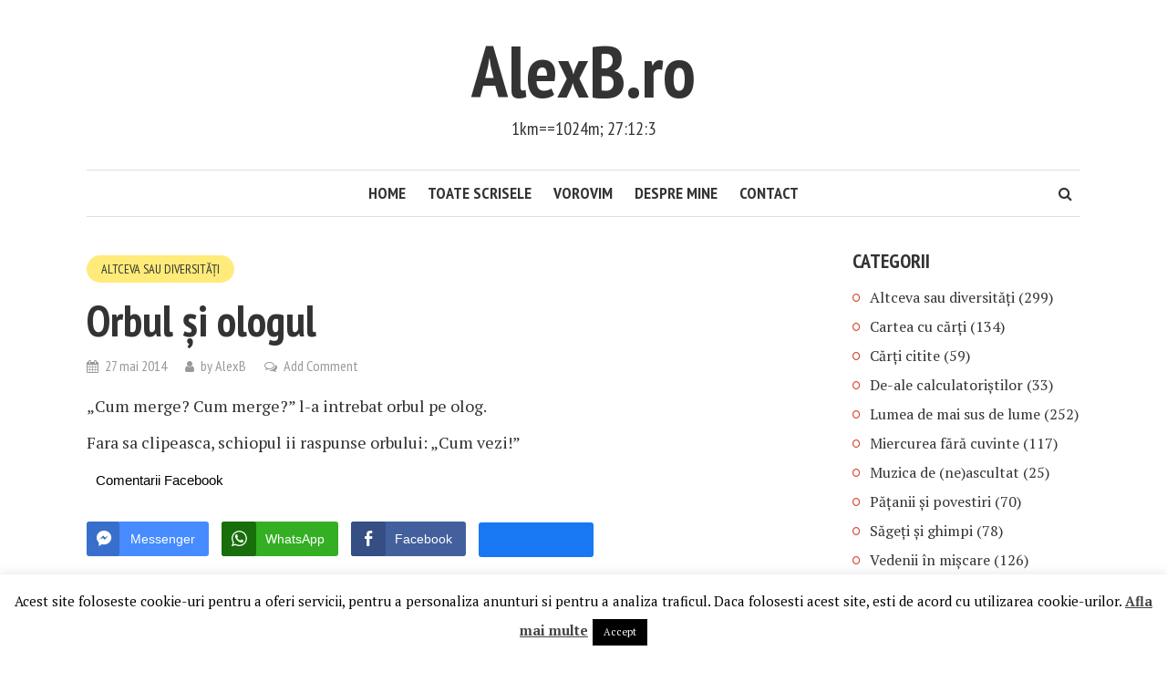

--- FILE ---
content_type: text/html; charset=UTF-8
request_url: https://alexb.ro/2014/05/orbul-si-ologul/
body_size: 26036
content:
<!DOCTYPE html>
<html lang="ro-RO" id="html">
<head>
<meta charset="UTF-8">
<meta name="viewport" content="width=device-width, initial-scale=1">
<link rel="profile" href="http://gmpg.org/xfn/11">
<link rel="pingback" href="">
<meta name='robots' content='index, follow, max-image-preview:large, max-snippet:-1, max-video-preview:-1' />
<meta name="dlm-version" content="5.1.6">
	<!-- This site is optimized with the Yoast SEO plugin v26.5 - https://yoast.com/wordpress/plugins/seo/ -->
	<title>Orbul şi ologul - AlexB.ro</title>
	<link rel="canonical" href="https://alexb.ro/2014/05/orbul-si-ologul/" />
	<meta property="og:locale" content="ro_RO" />
	<meta property="og:type" content="article" />
	<meta property="og:title" content="Orbul şi ologul - AlexB.ro" />
	<meta property="og:description" content="&bdquo;Cum merge? Cum merge?&rdquo; l-a intrebat orbul pe olog. Fara sa clipeasca, schiopul ii raspunse orbului: &bdquo;Cum vezi!&rdquo; Comentarii Facebook" />
	<meta property="og:url" content="https://alexb.ro/2014/05/orbul-si-ologul/" />
	<meta property="og:site_name" content="AlexB.ro" />
	<meta property="article:published_time" content="2014-05-27T18:13:15+00:00" />
	<meta property="og:image" content="https://alexb.ro/wp-content/uploads/2014/05/handicapat.jpg" />
	<meta property="og:image:width" content="276" />
	<meta property="og:image:height" content="298" />
	<meta property="og:image:type" content="image/jpeg" />
	<meta name="author" content="AlexB" />
	<meta name="twitter:card" content="summary_large_image" />
	<script type="application/ld+json" class="yoast-schema-graph">{"@context":"https://schema.org","@graph":[{"@type":"Article","@id":"https://alexb.ro/2014/05/orbul-si-ologul/#article","isPartOf":{"@id":"https://alexb.ro/2014/05/orbul-si-ologul/"},"author":{"name":"AlexB","@id":"https://alexb.ro/#/schema/person/b4bd3fec530cca69a66b5d39123d4659"},"headline":"Orbul şi ologul","datePublished":"2014-05-27T18:13:15+00:00","mainEntityOfPage":{"@id":"https://alexb.ro/2014/05/orbul-si-ologul/"},"wordCount":21,"commentCount":0,"publisher":{"@id":"https://alexb.ro/#/schema/person/b4bd3fec530cca69a66b5d39123d4659"},"image":{"@id":"https://alexb.ro/2014/05/orbul-si-ologul/#primaryimage"},"thumbnailUrl":"https://alexb.ro/wp-content/uploads/2014/05/handicapat.jpg","keywords":["handicapat","olog","orb"],"articleSection":["Altceva sau diversităţi"],"inLanguage":"ro-RO","potentialAction":[{"@type":"CommentAction","name":"Comment","target":["https://alexb.ro/2014/05/orbul-si-ologul/#respond"]}]},{"@type":"WebPage","@id":"https://alexb.ro/2014/05/orbul-si-ologul/","url":"https://alexb.ro/2014/05/orbul-si-ologul/","name":"Orbul şi ologul - AlexB.ro","isPartOf":{"@id":"https://alexb.ro/#website"},"primaryImageOfPage":{"@id":"https://alexb.ro/2014/05/orbul-si-ologul/#primaryimage"},"image":{"@id":"https://alexb.ro/2014/05/orbul-si-ologul/#primaryimage"},"thumbnailUrl":"https://alexb.ro/wp-content/uploads/2014/05/handicapat.jpg","datePublished":"2014-05-27T18:13:15+00:00","breadcrumb":{"@id":"https://alexb.ro/2014/05/orbul-si-ologul/#breadcrumb"},"inLanguage":"ro-RO","potentialAction":[{"@type":"ReadAction","target":["https://alexb.ro/2014/05/orbul-si-ologul/"]}]},{"@type":"ImageObject","inLanguage":"ro-RO","@id":"https://alexb.ro/2014/05/orbul-si-ologul/#primaryimage","url":"https://alexb.ro/wp-content/uploads/2014/05/handicapat.jpg","contentUrl":"https://alexb.ro/wp-content/uploads/2014/05/handicapat.jpg","width":276,"height":298},{"@type":"BreadcrumbList","@id":"https://alexb.ro/2014/05/orbul-si-ologul/#breadcrumb","itemListElement":[{"@type":"ListItem","position":1,"name":"Prima pagină","item":"https://alexb.ro/"},{"@type":"ListItem","position":2,"name":"Orbul şi ologul"}]},{"@type":"WebSite","@id":"https://alexb.ro/#website","url":"https://alexb.ro/","name":"AlexB.ro","description":"1km==1024m; 27:12:3","publisher":{"@id":"https://alexb.ro/#/schema/person/b4bd3fec530cca69a66b5d39123d4659"},"potentialAction":[{"@type":"SearchAction","target":{"@type":"EntryPoint","urlTemplate":"https://alexb.ro/?s={search_term_string}"},"query-input":{"@type":"PropertyValueSpecification","valueRequired":true,"valueName":"search_term_string"}}],"inLanguage":"ro-RO"},{"@type":["Person","Organization"],"@id":"https://alexb.ro/#/schema/person/b4bd3fec530cca69a66b5d39123d4659","name":"AlexB","image":{"@type":"ImageObject","inLanguage":"ro-RO","@id":"https://alexb.ro/#/schema/person/image/","url":"https://secure.gravatar.com/avatar/18d6ffd35cb19f09312d55194370072813303d2ae76d50f593161c99d41a587a?s=96&d=identicon&r=g","contentUrl":"https://secure.gravatar.com/avatar/18d6ffd35cb19f09312d55194370072813303d2ae76d50f593161c99d41a587a?s=96&d=identicon&r=g","caption":"AlexB"},"logo":{"@id":"https://alexb.ro/#/schema/person/image/"}}]}</script>
	<!-- / Yoast SEO plugin. -->


<link rel='dns-prefetch' href='//use.fontawesome.com' />
<link rel='dns-prefetch' href='//fonts.googleapis.com' />
<link rel="alternate" type="application/rss+xml" title="AlexB.ro &raquo; Flux" href="https://alexb.ro/feed/" />
<link rel="alternate" type="application/rss+xml" title="AlexB.ro &raquo; Flux comentarii" href="https://alexb.ro/comments/feed/" />
<link rel="alternate" type="application/rss+xml" title="Flux comentarii AlexB.ro &raquo; Orbul şi ologul" href="https://alexb.ro/2014/05/orbul-si-ologul/feed/" />
<link rel="alternate" title="oEmbed (JSON)" type="application/json+oembed" href="https://alexb.ro/wp-json/oembed/1.0/embed?url=https%3A%2F%2Falexb.ro%2F2014%2F05%2Forbul-si-ologul%2F" />
<link rel="alternate" title="oEmbed (XML)" type="text/xml+oembed" href="https://alexb.ro/wp-json/oembed/1.0/embed?url=https%3A%2F%2Falexb.ro%2F2014%2F05%2Forbul-si-ologul%2F&#038;format=xml" />
<style id='wp-img-auto-sizes-contain-inline-css' type='text/css'>
img:is([sizes=auto i],[sizes^="auto," i]){contain-intrinsic-size:3000px 1500px}
/*# sourceURL=wp-img-auto-sizes-contain-inline-css */
</style>

<link rel='stylesheet' id='sgr-css' href='https://alexb.ro/wp-content/plugins/simple-google-recaptcha/sgr.css?ver=1666415515' type='text/css' media='all' />
<style id='wp-emoji-styles-inline-css' type='text/css'>

	img.wp-smiley, img.emoji {
		display: inline !important;
		border: none !important;
		box-shadow: none !important;
		height: 1em !important;
		width: 1em !important;
		margin: 0 0.07em !important;
		vertical-align: -0.1em !important;
		background: none !important;
		padding: 0 !important;
	}
/*# sourceURL=wp-emoji-styles-inline-css */
</style>
<link rel='stylesheet' id='wp-block-library-css' href='https://alexb.ro/wp-includes/css/dist/block-library/style.min.css?ver=6.9' type='text/css' media='all' />
<style id='global-styles-inline-css' type='text/css'>
:root{--wp--preset--aspect-ratio--square: 1;--wp--preset--aspect-ratio--4-3: 4/3;--wp--preset--aspect-ratio--3-4: 3/4;--wp--preset--aspect-ratio--3-2: 3/2;--wp--preset--aspect-ratio--2-3: 2/3;--wp--preset--aspect-ratio--16-9: 16/9;--wp--preset--aspect-ratio--9-16: 9/16;--wp--preset--color--black: #000000;--wp--preset--color--cyan-bluish-gray: #abb8c3;--wp--preset--color--white: #ffffff;--wp--preset--color--pale-pink: #f78da7;--wp--preset--color--vivid-red: #cf2e2e;--wp--preset--color--luminous-vivid-orange: #ff6900;--wp--preset--color--luminous-vivid-amber: #fcb900;--wp--preset--color--light-green-cyan: #7bdcb5;--wp--preset--color--vivid-green-cyan: #00d084;--wp--preset--color--pale-cyan-blue: #8ed1fc;--wp--preset--color--vivid-cyan-blue: #0693e3;--wp--preset--color--vivid-purple: #9b51e0;--wp--preset--gradient--vivid-cyan-blue-to-vivid-purple: linear-gradient(135deg,rgb(6,147,227) 0%,rgb(155,81,224) 100%);--wp--preset--gradient--light-green-cyan-to-vivid-green-cyan: linear-gradient(135deg,rgb(122,220,180) 0%,rgb(0,208,130) 100%);--wp--preset--gradient--luminous-vivid-amber-to-luminous-vivid-orange: linear-gradient(135deg,rgb(252,185,0) 0%,rgb(255,105,0) 100%);--wp--preset--gradient--luminous-vivid-orange-to-vivid-red: linear-gradient(135deg,rgb(255,105,0) 0%,rgb(207,46,46) 100%);--wp--preset--gradient--very-light-gray-to-cyan-bluish-gray: linear-gradient(135deg,rgb(238,238,238) 0%,rgb(169,184,195) 100%);--wp--preset--gradient--cool-to-warm-spectrum: linear-gradient(135deg,rgb(74,234,220) 0%,rgb(151,120,209) 20%,rgb(207,42,186) 40%,rgb(238,44,130) 60%,rgb(251,105,98) 80%,rgb(254,248,76) 100%);--wp--preset--gradient--blush-light-purple: linear-gradient(135deg,rgb(255,206,236) 0%,rgb(152,150,240) 100%);--wp--preset--gradient--blush-bordeaux: linear-gradient(135deg,rgb(254,205,165) 0%,rgb(254,45,45) 50%,rgb(107,0,62) 100%);--wp--preset--gradient--luminous-dusk: linear-gradient(135deg,rgb(255,203,112) 0%,rgb(199,81,192) 50%,rgb(65,88,208) 100%);--wp--preset--gradient--pale-ocean: linear-gradient(135deg,rgb(255,245,203) 0%,rgb(182,227,212) 50%,rgb(51,167,181) 100%);--wp--preset--gradient--electric-grass: linear-gradient(135deg,rgb(202,248,128) 0%,rgb(113,206,126) 100%);--wp--preset--gradient--midnight: linear-gradient(135deg,rgb(2,3,129) 0%,rgb(40,116,252) 100%);--wp--preset--font-size--small: 13px;--wp--preset--font-size--medium: 20px;--wp--preset--font-size--large: 36px;--wp--preset--font-size--x-large: 42px;--wp--preset--spacing--20: 0.44rem;--wp--preset--spacing--30: 0.67rem;--wp--preset--spacing--40: 1rem;--wp--preset--spacing--50: 1.5rem;--wp--preset--spacing--60: 2.25rem;--wp--preset--spacing--70: 3.38rem;--wp--preset--spacing--80: 5.06rem;--wp--preset--shadow--natural: 6px 6px 9px rgba(0, 0, 0, 0.2);--wp--preset--shadow--deep: 12px 12px 50px rgba(0, 0, 0, 0.4);--wp--preset--shadow--sharp: 6px 6px 0px rgba(0, 0, 0, 0.2);--wp--preset--shadow--outlined: 6px 6px 0px -3px rgb(255, 255, 255), 6px 6px rgb(0, 0, 0);--wp--preset--shadow--crisp: 6px 6px 0px rgb(0, 0, 0);}:where(.is-layout-flex){gap: 0.5em;}:where(.is-layout-grid){gap: 0.5em;}body .is-layout-flex{display: flex;}.is-layout-flex{flex-wrap: wrap;align-items: center;}.is-layout-flex > :is(*, div){margin: 0;}body .is-layout-grid{display: grid;}.is-layout-grid > :is(*, div){margin: 0;}:where(.wp-block-columns.is-layout-flex){gap: 2em;}:where(.wp-block-columns.is-layout-grid){gap: 2em;}:where(.wp-block-post-template.is-layout-flex){gap: 1.25em;}:where(.wp-block-post-template.is-layout-grid){gap: 1.25em;}.has-black-color{color: var(--wp--preset--color--black) !important;}.has-cyan-bluish-gray-color{color: var(--wp--preset--color--cyan-bluish-gray) !important;}.has-white-color{color: var(--wp--preset--color--white) !important;}.has-pale-pink-color{color: var(--wp--preset--color--pale-pink) !important;}.has-vivid-red-color{color: var(--wp--preset--color--vivid-red) !important;}.has-luminous-vivid-orange-color{color: var(--wp--preset--color--luminous-vivid-orange) !important;}.has-luminous-vivid-amber-color{color: var(--wp--preset--color--luminous-vivid-amber) !important;}.has-light-green-cyan-color{color: var(--wp--preset--color--light-green-cyan) !important;}.has-vivid-green-cyan-color{color: var(--wp--preset--color--vivid-green-cyan) !important;}.has-pale-cyan-blue-color{color: var(--wp--preset--color--pale-cyan-blue) !important;}.has-vivid-cyan-blue-color{color: var(--wp--preset--color--vivid-cyan-blue) !important;}.has-vivid-purple-color{color: var(--wp--preset--color--vivid-purple) !important;}.has-black-background-color{background-color: var(--wp--preset--color--black) !important;}.has-cyan-bluish-gray-background-color{background-color: var(--wp--preset--color--cyan-bluish-gray) !important;}.has-white-background-color{background-color: var(--wp--preset--color--white) !important;}.has-pale-pink-background-color{background-color: var(--wp--preset--color--pale-pink) !important;}.has-vivid-red-background-color{background-color: var(--wp--preset--color--vivid-red) !important;}.has-luminous-vivid-orange-background-color{background-color: var(--wp--preset--color--luminous-vivid-orange) !important;}.has-luminous-vivid-amber-background-color{background-color: var(--wp--preset--color--luminous-vivid-amber) !important;}.has-light-green-cyan-background-color{background-color: var(--wp--preset--color--light-green-cyan) !important;}.has-vivid-green-cyan-background-color{background-color: var(--wp--preset--color--vivid-green-cyan) !important;}.has-pale-cyan-blue-background-color{background-color: var(--wp--preset--color--pale-cyan-blue) !important;}.has-vivid-cyan-blue-background-color{background-color: var(--wp--preset--color--vivid-cyan-blue) !important;}.has-vivid-purple-background-color{background-color: var(--wp--preset--color--vivid-purple) !important;}.has-black-border-color{border-color: var(--wp--preset--color--black) !important;}.has-cyan-bluish-gray-border-color{border-color: var(--wp--preset--color--cyan-bluish-gray) !important;}.has-white-border-color{border-color: var(--wp--preset--color--white) !important;}.has-pale-pink-border-color{border-color: var(--wp--preset--color--pale-pink) !important;}.has-vivid-red-border-color{border-color: var(--wp--preset--color--vivid-red) !important;}.has-luminous-vivid-orange-border-color{border-color: var(--wp--preset--color--luminous-vivid-orange) !important;}.has-luminous-vivid-amber-border-color{border-color: var(--wp--preset--color--luminous-vivid-amber) !important;}.has-light-green-cyan-border-color{border-color: var(--wp--preset--color--light-green-cyan) !important;}.has-vivid-green-cyan-border-color{border-color: var(--wp--preset--color--vivid-green-cyan) !important;}.has-pale-cyan-blue-border-color{border-color: var(--wp--preset--color--pale-cyan-blue) !important;}.has-vivid-cyan-blue-border-color{border-color: var(--wp--preset--color--vivid-cyan-blue) !important;}.has-vivid-purple-border-color{border-color: var(--wp--preset--color--vivid-purple) !important;}.has-vivid-cyan-blue-to-vivid-purple-gradient-background{background: var(--wp--preset--gradient--vivid-cyan-blue-to-vivid-purple) !important;}.has-light-green-cyan-to-vivid-green-cyan-gradient-background{background: var(--wp--preset--gradient--light-green-cyan-to-vivid-green-cyan) !important;}.has-luminous-vivid-amber-to-luminous-vivid-orange-gradient-background{background: var(--wp--preset--gradient--luminous-vivid-amber-to-luminous-vivid-orange) !important;}.has-luminous-vivid-orange-to-vivid-red-gradient-background{background: var(--wp--preset--gradient--luminous-vivid-orange-to-vivid-red) !important;}.has-very-light-gray-to-cyan-bluish-gray-gradient-background{background: var(--wp--preset--gradient--very-light-gray-to-cyan-bluish-gray) !important;}.has-cool-to-warm-spectrum-gradient-background{background: var(--wp--preset--gradient--cool-to-warm-spectrum) !important;}.has-blush-light-purple-gradient-background{background: var(--wp--preset--gradient--blush-light-purple) !important;}.has-blush-bordeaux-gradient-background{background: var(--wp--preset--gradient--blush-bordeaux) !important;}.has-luminous-dusk-gradient-background{background: var(--wp--preset--gradient--luminous-dusk) !important;}.has-pale-ocean-gradient-background{background: var(--wp--preset--gradient--pale-ocean) !important;}.has-electric-grass-gradient-background{background: var(--wp--preset--gradient--electric-grass) !important;}.has-midnight-gradient-background{background: var(--wp--preset--gradient--midnight) !important;}.has-small-font-size{font-size: var(--wp--preset--font-size--small) !important;}.has-medium-font-size{font-size: var(--wp--preset--font-size--medium) !important;}.has-large-font-size{font-size: var(--wp--preset--font-size--large) !important;}.has-x-large-font-size{font-size: var(--wp--preset--font-size--x-large) !important;}
/*# sourceURL=global-styles-inline-css */
</style>

<style id='classic-theme-styles-inline-css' type='text/css'>
/*! This file is auto-generated */
.wp-block-button__link{color:#fff;background-color:#32373c;border-radius:9999px;box-shadow:none;text-decoration:none;padding:calc(.667em + 2px) calc(1.333em + 2px);font-size:1.125em}.wp-block-file__button{background:#32373c;color:#fff;text-decoration:none}
/*# sourceURL=/wp-includes/css/classic-themes.min.css */
</style>
<link rel='stylesheet' id='foobox-free-min-css' href='https://alexb.ro/wp-content/plugins/foobox-image-lightbox/free/css/foobox.free.min.css?ver=2.7.35' type='text/css' media='all' />
<link rel='stylesheet' id='cookie-law-info-css' href='https://alexb.ro/wp-content/plugins/cookie-law-info/legacy/public/css/cookie-law-info-public.css?ver=3.3.8' type='text/css' media='all' />
<link rel='stylesheet' id='cookie-law-info-gdpr-css' href='https://alexb.ro/wp-content/plugins/cookie-law-info/legacy/public/css/cookie-law-info-gdpr.css?ver=3.3.8' type='text/css' media='all' />
<link rel='stylesheet' id='ssb-front-css-css' href='https://alexb.ro/wp-content/plugins/simple-social-buttons/assets/css/front.css?ver=6.2.0' type='text/css' media='all' />
<link rel='stylesheet' id='smr-fonts-css' href='https://fonts.googleapis.com/css?family=PT+Sans+Narrow%3A400%2C700%7CPT+Serif%3A400%2C700%2C400italic&#038;subset=latin%2Clatin-ext' type='text/css' media='all' />
<link rel='stylesheet' id='smr-bootstrap-css' href='https://alexb.ro/wp-content/themes/shamrock/css/bootstrap/bootstrap.min.css?ver=1.1' type='text/css' media='screen, print' />
<link rel='stylesheet' id='smr-fontawesome-css' href='https://alexb.ro/wp-content/themes/shamrock/css/fontawesome/css/font-awesome.min.css?ver=1.1' type='text/css' media='screen, print' />
<link rel='stylesheet' id='smr-style-css' href='https://alexb.ro/wp-content/themes/shamrock/style.css?ver=1.1' type='text/css' media='screen, print' />
<style id='smr-style-inline-css' type='text/css'>
body,.main-navigation ul ul {background: #ffffff;}a{color: #d34836;}.site-navigation-wrapper{border-top: 1px solid rgba(153,153,153,0.3);border-bottom: 1px solid rgba(153,153,153,0.3);}.entry-content a:not(.more-link):not(.wp-block-button__link){color: #333333;background: -webkit-gradient(linear, 50% 100%, 50% 0%, color-stop(50%, #ffffff), color-stop(50%, #d34836));background: -moz-linear-gradient(bottom, #ffffff 50%, #d34836 50%);background: -webkit-linear-gradient(bottom, #ffffff 50%, #d34836 50%);background: linear-gradient(to top, #ffffff 50%, #d34836 50%);background-repeat: repeat-x;background-size: 2px 2px;background-position: 0 100%;text-shadow: 2px 0 #ffffff, 0px 2px #ffffff, -2px 0 #ffffff, 0 -2px #ffffff;}body,.site-header .site-title a,.smr-nofimg .smr-post.has-post-thumbnail .entry-title a,.smr-nofimg .smr-post.has-post-thumbnail .entry-header .entry-title,.sidebar a,.archive-head p,.smr-prev-next a,.smr-nav-search button.smr-search-submit,.sidebar .smr-search-form .smr-search-submit{color: #333333;}.has-post-thumbnail .entry-meta .meta-item, .has-post-thumbnail .entry-meta span, .has-post-thumbnail .entry-meta a{color: rgba(255,255,255,0.7);}.has-post-thumbnail .entry-meta a:hover{color: #FFF;}.main-navigation li:after{background: #d34836;}.smr-pagination a,.entry-meta a:hover,.sidebar a:hover,.sidebar li:before,.entry-content a:hover,.entry-title a:hover,.comment-list .comment-reply-link,.smr-author-box .smr-author-link,.sub-menu li:hover > a,.smr-nofimg .smr-post.has-post-thumbnail .entry-title a:hover,.smr-nofimg .has-post-thumbnail .entry-meta a:hover,.smr-post.format-video .entry-header .entry-title a:hover,.smr-post.format-gallery .entry-header .entry-title a:hover,.smr-post.format-audio .entry-header .entry-title a:hover,.smr-post.format-image .entry-header .entry-title a:hover,.smr-post.format-video .entry-header .entry-meta a:hover,.smr-post.format-audio .entry-header .entry-meta a:hover,.smr-post.format-gallery .entry-header .entry-meta a:hover,.smr-post.format-image .entry-header .entry-meta a:hover,.sidebar .tagcloud a:hover,.entry-footer .meta-tags a:hover,.smr-prev-next a:hover,.site-footer a:hover{color: #d34836;}.sidebar .tagcloud a:hover,.entry-footer .meta-tags a:hover,.smr-pagination a,.smr-pagination .page-numbers.current,.comment-list .comment-reply-link,.smr-author-box .smr-author-link,.more-link,.smr-pagelinks-nav a,.mks_autor_link_wrap a{border: 1px solid rgba(211,72,54,0.7)}.smr-pagination a:hover,.smr-pagination .page-numbers.current{background: #d34836;}.smr-format-action,.smr-format-action:hover,.comment-list .comment-reply-link:hover,.smr-author-box .smr-author-link:hover,.entry-content p .more-link:hover,.smr-pagelinks-nav a:hover,.mks_autor_link_wrap a:hover{color: #FFF;background: #d34836;}h1,h2,h3,h4,h5,h6,.h1,.h2,.h3,.h4,.h5,.h6,.entry-title a,.main-navigation a,.smr-nav-social a,.smr-nav-search button.smr-search-submit,.site-header .site-title a,.smr-post.format-video .entry-header .entry-title,.smr-post.format-gallery .entry-header .entry-title,.smr-post.format-audio .entry-header .entry-title,.smr-post.format-image .entry-header .entry-title,.smr-post.format-video .entry-header .entry-title a,.smr-post.format-gallery .entry-header .entry-title a,.smr-post.format-audio .entry-header .entry-title a,.smr-post.format-image .entry-header .entry-title a{color: #333333;}.post-categories a{background: #ffeb79;}.entry-meta .meta-item, .entry-meta span, .entry-meta a,.comment-metadata a,.entry-footer .meta-tags a,.smr-nofimg .has-post-thumbnail .entry-meta .meta-item, .smr-nofimg .has-post-thumbnail .entry-meta span, .smr-nofimg .has-post-thumbnail .entry-meta a,.smr-post.format-video .entry-header .entry-meta *,.smr-post.format-audio .entry-header .entry-meta *,.smr-post.format-gallery .entry-header .entry-meta *,.smr-post.format-image .entry-header .entry-meta *,.tagcloud a,.post-date,.sidebar .comment-author-link,.rss-date{color: #999999;}.smr-resp-separator{background: rgba(153,153,153,0.3);}input[type="text"],input[type="email"],input[type="url"],input[type="password"],textarea,select,.widget select{border: 1px solid rgba(153,153,153,0.7)}.entry-footer .meta-tags a,blockquote,.smr-post{border-color: rgba(153,153,153,0.3);}.comment-form .form-submit .submit,.mks_autor_link_wrap a,button, html input[type="button"], input[type="reset"], input[type="submit"]{border: 1px solid rgba(211,72,54,0.7);color: #d34836;}hr{border-top: 1px solid rgba(153,153,153,0.3);}.error404 .entry-content .smr-search-form .smr-search-submit,.not-found .smr-search-form .smr-search-submit{color: #333333;background: transparent;}.comment-form .form-submit .submit:hover,button:hover,html input[type="button"]:hover, input[type="reset"]:hover, input[type="submit"]:hover{color: #FFF;background: #d34836;}.site-footer a{color: #ffffff;}.mobile-nav{background: #d34836;}@media (max-width: 620px){.smr-post.has-post-thumbnail .entry-header .entry-title, .smr-post.has-post-thumbnail .entry-header .entry-title a{color: #333333;}.has-post-thumbnail .entry-meta .meta-item, .has-post-thumbnail .entry-meta span, .has-post-thumbnail .entry-meta a{color: #999999;}.has-post-thumbnail .entry-meta a:hover{color: #d34836;}}
/*# sourceURL=smr-style-inline-css */
</style>
<link rel='stylesheet' id='wp-pagenavi-css' href='https://alexb.ro/wp-content/plugins/wp-pagenavi/pagenavi-css.css?ver=2.70' type='text/css' media='all' />
<script type="text/javascript" id="sgr-js-extra">
/* <![CDATA[ */
var sgr = {"sgr_site_key":"6LeA-vAUAAAAAGtmgJwW6G70LuehP68bwLn-u5nK"};
//# sourceURL=sgr-js-extra
/* ]]> */
</script>
<script type="text/javascript" src="https://alexb.ro/wp-content/plugins/simple-google-recaptcha/sgr.js?ver=1666415515" id="sgr-js"></script>
<script type="text/javascript" src="https://alexb.ro/wp-includes/js/jquery/jquery.min.js?ver=3.7.1" id="jquery-core-js"></script>
<script type="text/javascript" src="https://alexb.ro/wp-includes/js/jquery/jquery-migrate.min.js?ver=3.4.1" id="jquery-migrate-js"></script>
<script type="text/javascript" id="cookie-law-info-js-extra">
/* <![CDATA[ */
var Cli_Data = {"nn_cookie_ids":[],"cookielist":[],"non_necessary_cookies":[],"ccpaEnabled":"","ccpaRegionBased":"","ccpaBarEnabled":"","strictlyEnabled":["necessary","obligatoire"],"ccpaType":"gdpr","js_blocking":"","custom_integration":"","triggerDomRefresh":"","secure_cookies":""};
var cli_cookiebar_settings = {"animate_speed_hide":"500","animate_speed_show":"500","background":"#fff","border":"#444","border_on":"","button_1_button_colour":"#000","button_1_button_hover":"#000000","button_1_link_colour":"#fff","button_1_as_button":"1","button_1_new_win":"1","button_2_button_colour":"#333","button_2_button_hover":"#292929","button_2_link_colour":"#444","button_2_as_button":"","button_2_hidebar":"","button_3_button_colour":"#000","button_3_button_hover":"#000000","button_3_link_colour":"#fff","button_3_as_button":"1","button_3_new_win":"","button_4_button_colour":"#000","button_4_button_hover":"#000000","button_4_link_colour":"#fff","button_4_as_button":"1","button_7_button_colour":"#61a229","button_7_button_hover":"#4e8221","button_7_link_colour":"#fff","button_7_as_button":"1","button_7_new_win":"","font_family":"inherit","header_fix":"","notify_animate_hide":"1","notify_animate_show":"1","notify_div_id":"#cookie-law-info-bar","notify_position_horizontal":"right","notify_position_vertical":"bottom","scroll_close":"","scroll_close_reload":"","accept_close_reload":"","reject_close_reload":"","showagain_tab":"","showagain_background":"#fff","showagain_border":"#000","showagain_div_id":"#cookie-law-info-again","showagain_x_position":"100px","text":"#000","show_once_yn":"","show_once":"10000","logging_on":"","as_popup":"","popup_overlay":"1","bar_heading_text":"","cookie_bar_as":"banner","popup_showagain_position":"bottom-right","widget_position":"left"};
var log_object = {"ajax_url":"https://alexb.ro/wp-admin/admin-ajax.php"};
//# sourceURL=cookie-law-info-js-extra
/* ]]> */
</script>
<script type="text/javascript" src="https://alexb.ro/wp-content/plugins/cookie-law-info/legacy/public/js/cookie-law-info-public.js?ver=3.3.8" id="cookie-law-info-js"></script>
<script type="text/javascript" id="foobox-free-min-js-before">
/* <![CDATA[ */
/* Run FooBox FREE (v2.7.35) */
var FOOBOX = window.FOOBOX = {
	ready: true,
	disableOthers: false,
	o: {wordpress: { enabled: true }, countMessage:'image %index of %total', captions: { dataTitle: ["captionTitle","title"], dataDesc: ["captionDesc","description"] }, rel: '', excludes:'.fbx-link,.nofoobox,.nolightbox,a[href*="pinterest.com/pin/create/button/"]', affiliate : { enabled: false }},
	selectors: [
		".gallery", ".wp-block-gallery", ".wp-caption", ".wp-block-image", "a:has(img[class*=wp-image-])", ".foobox"
	],
	pre: function( $ ){
		// Custom JavaScript (Pre)
		
	},
	post: function( $ ){
		// Custom JavaScript (Post)
		
		// Custom Captions Code
		
	},
	custom: function( $ ){
		// Custom Extra JS
		
	}
};
//# sourceURL=foobox-free-min-js-before
/* ]]> */
</script>
<script type="text/javascript" src="https://alexb.ro/wp-content/plugins/foobox-image-lightbox/free/js/foobox.free.min.js?ver=2.7.35" id="foobox-free-min-js"></script>
<link rel="https://api.w.org/" href="https://alexb.ro/wp-json/" /><link rel="alternate" title="JSON" type="application/json" href="https://alexb.ro/wp-json/wp/v2/posts/6985" /><link rel="EditURI" type="application/rsd+xml" title="RSD" href="https://alexb.ro/xmlrpc.php?rsd" />
<meta name="generator" content="WordPress 6.9" />
<link rel='shortlink' href='https://alexb.ro/?p=6985' />
<meta property="fb:app_id" content="191684817702023"/><script type="text/javascript">//<![CDATA[
  function external_links_in_new_windows_loop() {
    if (!document.links) {
      document.links = document.getElementsByTagName('a');
    }
    var change_link = false;
    var force = '';
    var ignore = '';

    for (var t=0; t<document.links.length; t++) {
      var all_links = document.links[t];
      change_link = false;
      
      if(document.links[t].hasAttribute('onClick') == false) {
        // forced if the address starts with http (or also https), but does not link to the current domain
        if(all_links.href.search(/^http/) != -1 && all_links.href.search('alexb.ro') == -1 && all_links.href.search(/^#/) == -1) {
          // console.log('Changed ' + all_links.href);
          change_link = true;
        }
          
        if(force != '' && all_links.href.search(force) != -1) {
          // forced
          // console.log('force ' + all_links.href);
          change_link = true;
        }
        
        if(ignore != '' && all_links.href.search(ignore) != -1) {
          // console.log('ignore ' + all_links.href);
          // ignored
          change_link = false;
        }

        if(change_link == true) {
          // console.log('Changed ' + all_links.href);
          document.links[t].setAttribute('onClick', 'javascript:window.open(\'' + all_links.href.replace(/'/g, '') + '\', \'_blank\', \'noopener\'); return false;');
          document.links[t].removeAttribute('target');
        }
      }
    }
  }
  
  // Load
  function external_links_in_new_windows_load(func)
  {  
    var oldonload = window.onload;
    if (typeof window.onload != 'function'){
      window.onload = func;
    } else {
      window.onload = function(){
        oldonload();
        func();
      }
    }
  }

  external_links_in_new_windows_load(external_links_in_new_windows_loop);
  //]]></script>

<meta property="og:image" itemprop="image" content="https://alexb.ro/wp-content/uploads/2014/05/handicapat.jpg">
<meta property="og:image:url" content="https://alexb.ro/wp-content/uploads/2014/05/handicapat.jpg">
<meta property="og:image:secure_url" content="https://alexb.ro/wp-content/uploads/2014/05/handicapat.jpg">
<meta property="twitter:image" content="https://alexb.ro/wp-content/uploads/2014/05/handicapat.jpg">
<meta property="st:image" content="https://alexb.ro/wp-content/uploads/2014/05/handicapat.jpg">
<link rel="image_src" href="https://alexb.ro/wp-content/uploads/2014/05/handicapat.jpg">
 <style media="screen">

		.simplesocialbuttons.simplesocialbuttons_inline .ssb-fb-like, .simplesocialbuttons.simplesocialbuttons_inline amp-facebook-like {
	  margin: ;
	}
		 /*inline margin*/
	
		.simplesocialbuttons.simplesocialbuttons_inline.simplesocial-simple-round button{
	  margin: ;
	}
	
	
	
	
	
			 /*margin-digbar*/

	
	
	
	
	
	
	
</style>

<!-- Open Graph Meta Tags generated by Simple Social Buttons 6.2.0 -->
<meta property="og:title" content="Orbul şi ologul - AlexB.ro" />
<meta property="og:type" content="article" />
<meta property="og:description" content="&quot;Cum merge? Cum merge?&quot; l-a intrebat orbul pe olog. Fara sa clipeasca, schiopul ii raspunse orbului: &quot;Cum vezi!&quot;" />
<meta property="og:url" content="https://alexb.ro/2014/05/orbul-si-ologul/" />
<meta property="og:site_name" content="AlexB.ro" />
<meta property="og:image" content="https://alexb.ro/wp-content/uploads/2014/05/handicapat.jpg" />
<meta name="twitter:card" content="summary_large_image" />
<meta name="twitter:description" content=""Cum merge? Cum merge?" l-a intrebat orbul pe olog. Fara sa clipeasca, schiopul ii raspunse orbului: "Cum vezi!"" />
<meta name="twitter:title" content="Orbul şi ologul - AlexB.ro" />
<meta property="twitter:image" content="https://alexb.ro/wp-content/uploads/2014/05/handicapat.jpg" />
<!-- Analytics by WP Statistics - https://wp-statistics.com -->
<style type="text/css">.recentcomments a{display:inline !important;padding:0 !important;margin:0 !important;}</style>		<style type="text/css" id="wp-custom-css">
			h3 {
	font-size:30px;
}

h4 {
	font-size:26px;
}

h5 {
	font-size:22px;
}

.comment-form label {
  text-transform: none; 
    vertical-align: top;
    font-weight: normal;
     width: auto;
    display: inline;
    line-height: 30px;
}

.site-header .site-description,
.site-header .site-title,
.entry-title,
.entry-meta .meta-item,
.entry-meta span,
.entry-meta a
{ text-transform: none}

.smr-nofimg .has-post-thumbnail .entry-header-wrapper {
	margin-bottom:15px;
}

.entry-content, .entry-footer, .entry-header {
    padding: 0;
}

p {
    margin: 0 0 10px 0;
}

.smr-post.has-post-thumbnail .entry-header {
    padding: 0 0 38px 0;
}

.comments-area, .smr-prev-next, .smr-author-box {
    padding-left: 0;
    padding-right: 0;
}

input.btnNewsletter {
		margin-top: 5px;
    border-radius: 4px;
    padding: 0 15px;
    height: 27px;
    line-height: 18px;
    float: right;
}


.smr-pagination .page-numbers {
     width: unset;
}

.search.search-results .smr-post.has-post-thumbnail .entry-header a {
	color:#333;
}

.smr-post.has-post-thumbnail .entry-header
{
	position:relative
}

.has-post-thumbnail .entry-header-wrapper {
    margin-bottom: 20px;
}

.smr-post.has-post-thumbnail .entry-header {
    padding: 0 0 0 0;
}

.search.search-results .smr-post.has-post-thumbnail .entry-meta .meta-item,
.search.search-results .smr-post.has-post-thumbnail .entry-meta .meta-item a,
.search.search-results .smr-post.has-post-thumbnail .entry-meta .meta-item span
{
	color:#999;
}

.widget_recent_comments .recentcommentsauthor {
	font-weight:bold
}

.widget_recent_comments .recentcomments  a {display:inline !important;
margin-left:0 !important}

.simplesocialbuttons .ssb-fb-like {
    height: 38px !important;
    line-height: 15px !important;
    margin: 5px;
    background-color: #1877f2;
    padding: 9px 45px 9px 20px;
    border-radius: 3px;
}

div.simplesocialbuttons { 
	font-size:unset
}

.entry-content a:not(.more-link):not(.wp-block-button__link) {
	color: #d34836;
}

.entry-content h1, .entry-content h2, .entry-content h3, .entry-content h4, .entry-content h5, .entry-content h6, .entry-content .h1, .entry-content .h2, .entry-content .h3, .entry-content .h4, .entry-content .h5, .entry-content  .h6 {
    margin-top: 20px;
}

blockquote cite {
    font-size: 14px;
}

.wp-block-image figcaption {
    margin-top: 0;
    margin-bottom: 1em;
    text-align: center;
    font-size: 14px;
    color: #888;
}		</style>
		<link rel='stylesheet' id='dashicons-css' href='https://alexb.ro/wp-includes/css/dashicons.min.css?ver=6.9' type='text/css' media='all' />
<link rel='stylesheet' id='thickbox-css' href='https://alexb.ro/wp-includes/js/thickbox/thickbox.css?ver=6.9' type='text/css' media='all' />
</head>

<body class="wp-singular post-template-default single single-post postid-6985 single-format-standard wp-theme-shamrock smr-nofimg">

<div id="wrapper">

	<header id="masthead" class="container site-header" role="banner">
		<div class="col-lg-12 col-sm-12 col-xs-12">
			
			<div class="site-branding">
				
								
									<span class="site-title h1"><a href="https://alexb.ro/" rel="home">AlexB.ro</a></span>
				
									<p class="site-description">1km==1024m; 27:12:3</p>
							</div>

		<div class="site-navigation-wrapper">

							<div id="smr-nav-social-wrap" class="smr-nav-social-wrap">
											<ul id="smr-nav-social" class="smr-nav-social">
							<li><a href="#" target="_blank" class="smr-facebook"><span class="smr-social-name">Facebook</span></a></li>
							<li><a href="#" target="_blank" class="smr-twitter"><span class="smr-social-name">Twitter</span></a></li>
							<li><a href="#" target="_blank" class="smr-gplus"><span class="smr-social-name">Google Plus</span></a></li>
						</ul>
									</div>
			
							<div id="smr-nav-search" class="smr-nav-search">
					<form class="smr-search-form" action="https://alexb.ro/" method="get">
	<input name="s" class="smr-search-input" size="20" type="text" value="Type here to search..." onfocus="(this.value == 'Type here to search...') && (this.value = '')" onblur="(this.value == '') && (this.value = 'Type here to search...')" placeholder="Type here to search..." />
	<button type="submit" class="smr-search-submit"><i class="fa fa-search"></i></button> 
</form>				</div>
			
			<nav id="site-navigation" class="main-navigation" role="navigation">
					<ul id="smr-main-nav" class="smr-main-nav"><li id="menu-item-9" class="menu-item menu-item-type-custom menu-item-object-custom menu-item-home menu-item-9"><a href="https://alexb.ro">Home</a></li>
<li id="menu-item-1692" class="menu-item menu-item-type-post_type menu-item-object-page menu-item-1692"><a href="https://alexb.ro/toate-scrisele/">Toate scrisele</a></li>
<li id="menu-item-14092" class="menu-item menu-item-type-post_type menu-item-object-page menu-item-14092"><a href="https://alexb.ro/vorovim/">Vorovim</a></li>
<li id="menu-item-37" class="menu-item menu-item-type-post_type menu-item-object-page menu-item-37"><a href="https://alexb.ro/despre-mine/">Despre mine</a></li>
<li id="menu-item-10" class="menu-item menu-item-type-post_type menu-item-object-page menu-item-10"><a href="https://alexb.ro/contact/">Contact</a></li>
</ul>			</nav>

		</div>
		<span class="smr-hamburger"><i class="fa fa-bars"></i></span>
		<div class="smr-resp-separator"></div>
		</div>
	</header>

	<div id="content" class="container site-content">
		<div id="primary" class="content-area col-lg-9 col-md-8 col-sm-12 col-xs-12">
		<main id="main" class="site-main" role="main">
		
			
<article id="post-6985" class="smr-post post-6985 post type-post status-publish format-standard has-post-thumbnail hentry category-altceva-sau-diversitati tag-handicapat tag-olog tag-orb">

	<div class="entry-header-wrapper">

		
		
		
		<header class="entry-header">

							<ul class="post-categories">
	<li><a href="https://alexb.ro/categoria/altceva-sau-diversitati/" rel="category tag">Altceva sau diversităţi</a></li></ul>			
			<h1 class="entry-title">Orbul şi ologul</h1>
							<div class="entry-meta">
					<div class="meta-item"><i class="fa fa-calendar"></i><span class="updated">27 mai 2014</span></div><div class="meta-item"><i class="fa fa-user"></i><span class="vcard author"><span class="fn">by <a href="https://alexb.ro/author/alexb/">AlexB</a></span></span></div><div class="meta-item"><i class="fa fa-comments-o"></i><a href="https://alexb.ro/2014/05/orbul-si-ologul/#respond">Add Comment</a></div>				</div>
			
		</header>

	</div>

	
	<div class="entry-content">
		<p>&#8222;Cum merge? Cum merge?&#8221; l-a intrebat orbul pe olog.</p>
<p>Fara sa clipeasca, <span id="more-6985"></span>schiopul ii raspunse orbului: &#8222;Cum vezi!&#8221;</p>
<div id="wpdevar_comment_2" style="width:100%;text-align:left;">
		<span style="padding: 10px;font-size:15px;font-family:Arial,Helvetica Neue,Helvetica,sans-serif;color:#000000;">Comentarii Facebook</span>
		<div class="fb-comments" data-href="https://alexb.ro/2014/05/orbul-si-ologul/" data-order-by="social" data-numposts="10" data-width="100%" style="display:block;"></div></div><style>#wpdevar_comment_2 span,#wpdevar_comment_2 iframe{width:100% !important;} #wpdevar_comment_2 iframe{max-height: 100% !important;}</style><div class="simplesocialbuttons simplesocial-simple-round simplesocialbuttons_inline simplesocialbuttons-align-left post-6985 post  simplesocialbuttons-inline-no-animation">
<button class="simplesocial-msng-share"  rel="nofollow"  target="_blank"  aria-label="Facebook Messenger Share" onClick="javascript:window.open( this.dataset.href, '_blank',  'menubar=no,toolbar=no,resizable=yes,scrollbars=yes,height=600,width=600' );return false;" data-href="http://www.facebook.com/dialog/send?app_id=891268654262273&redirect_uri=https%3A%2F%2Falexb.ro%2F2014%2F05%2Forbul-si-ologul%2F&link=https%3A%2F%2Falexb.ro%2F2014%2F05%2Forbul-si-ologul%2F&display=popup" ><span class="simplesocialtxt">Messenger</span></button> 
<button onClick="javascript:window.open(this.dataset.href, '_blank' );return false;" class="simplesocial-whatsapp-share"  rel="nofollow"  target="_blank"  aria-label="WhatsApp Share" data-href="https://api.whatsapp.com/send?text=https://alexb.ro/2014/05/orbul-si-ologul/"><span class="simplesocialtxt">WhatsApp</span></button>
<button class="simplesocial-fb-share"  rel="nofollow"  target="_blank"  aria-label="Facebook Share" data-href="https://www.facebook.com/sharer/sharer.php?u=https://alexb.ro/2014/05/orbul-si-ologul/" onClick="javascript:window.open(this.dataset.href, '', 'menubar=no,toolbar=no,resizable=yes,scrollbars=yes,height=600,width=600');return false;"><span class="simplesocialtxt">Facebook </span> </button>
<div class="fb-like ssb-fb-like" aria-label="Facebook Like" data-href="https://alexb.ro/2014/05/orbul-si-ologul/" data-layout="button_count" data-action="like" data-size="small" data-show-faces="false" data-share="false"></div>
</div>
<div class="crp_related     crp-text-only"><h5>Articole asemanatoare:</h5><ul><li><a href="https://alexb.ro/2012/11/distrusi-de-tv/"     class="crp_link post-4263"><span class="crp_title">Distruşi de TV</span></a></li><li><a href="https://alexb.ro/2011/06/punctuatia-fratilor/"     class="crp_link post-901"><span class="crp_title">Punctuaţia, fraţilor!!!</span></a></li><li><a href="https://alexb.ro/2013/09/40-de-zile-rasfat-pentru-trup/"     class="crp_link post-6165"><span class="crp_title">40 de zile :: răsfăţ pentru trup</span></a></li><li><a href="https://alexb.ro/2012/11/citit-memoriile-lui-eutih-portrete-de-farisei/"     class="crp_link post-4139"><span class="crp_title">Citit: Memoriile lui EUTIH - Portrete de farisei</span></a></li><li><a href="https://alexb.ro/2013/02/cum-se-deschide-o-carte-noua/"     class="crp_link post-4797"><span class="crp_title">Cum se deschide o carte nouă</span></a></li><li><a href="https://alexb.ro/2013/11/aceeasi-padadie-cu-alta-denumire/"     class="crp_link post-6492"><span class="crp_title">Aceeaşi pădădie cu altă denumire</span></a></li><li><a href="https://alexb.ro/2012/06/citit-ratiuni-ale-inimii/"     class="crp_link post-3146"><span class="crp_title">Citit: Raţiuni ale inimii</span></a></li></ul><div class="crp_clear"></div></div>	</div>

</article>

							<footer class="entry-footer">
					<div class="meta-tags">
						<a href="https://alexb.ro/cuvant-cheie/handicapat/" rel="tag">handicapat</a> <a href="https://alexb.ro/cuvant-cheie/olog/" rel="tag">olog</a> <a href="https://alexb.ro/cuvant-cheie/orb/" rel="tag">orb</a>					</div>
				</footer>
			
							<div id="prev-next" class="smr-prev-next">
<div class="smr-post-separator"></div>
<div class="col-lg-6 col-md-6 col-sm-6 smr-nopadding smr-prev-post">
				<img width="150" height="150" src="https://alexb.ro/wp-content/uploads/2014/05/romania-150x150.jpg" class="attachment-thumbnail size-thumbnail wp-post-image" alt="" decoding="async" srcset="https://alexb.ro/wp-content/uploads/2014/05/romania-150x150.jpg 150w, https://alexb.ro/wp-content/uploads/2014/05/romania-144x144.jpg 144w" sizes="(max-width: 150px) 100vw, 150px" />		<a href="https://alexb.ro/2014/05/parastasul/" rel="prev">Parastasul</a></div>

<div class="col-lg-6 col-md-6 col-sm-6 smr-nopadding smr-next-post">
				<img width="150" height="150" src="https://alexb.ro/wp-content/uploads/2014/05/girl-computer-150x150.jpg" class="attachment-thumbnail size-thumbnail wp-post-image" alt="" decoding="async" srcset="https://alexb.ro/wp-content/uploads/2014/05/girl-computer-150x150.jpg 150w, https://alexb.ro/wp-content/uploads/2014/05/girl-computer-144x144.jpg 144w" sizes="(max-width: 150px) 100vw, 150px" />		<a href="https://alexb.ro/2014/05/departe-departe/" rel="next">Departe, departe</a></div>
<div class="smr-post-separator"></div>
</div>			
			
								
<div id="comments" class="comments-area">

	
		  	<div id="respond" class="comment-respond">
		<h3 id="reply-title" class="comment-reply-title">Lasă un răspuns</h3><form action="https://alexb.ro/wp-comments-post.php" method="post" id="commentform" class="comment-form"><p class="comment-notes"><span id="email-notes">Adresa ta de email nu va fi publicată.</span> <span class="required-field-message">Câmpurile obligatorii sunt marcate cu <span class="required">*</span></span></p><p class="comment-form-comment"><label for="comment">Comentariu <span class="required">*</span></label> <textarea id="comment" name="comment" cols="45" rows="8" maxlength="65525" required></textarea></p><p class="comment-form-author"><label for="author">Nume <span class="required">*</span></label> <input id="author" name="author" type="text" value="" size="30" maxlength="245" autocomplete="name" required /></p>
<p class="comment-form-email"><label for="email">Email <span class="required">*</span></label> <input id="email" name="email" type="email" value="" size="30" maxlength="100" aria-describedby="email-notes" autocomplete="email" required /></p>
<p class="comment-form-url"><label for="url">Site web</label> <input id="url" name="url" type="url" value="" size="30" maxlength="200" autocomplete="url" /></p>
<input type="hidden" name="g-recaptcha-response" class="sgr-main"><p class="form-submit"><input name="submit" type="submit" id="submit" class="submit" value="Publică comentariul" /> <input type='hidden' name='comment_post_ID' value='6985' id='comment_post_ID' />
<input type='hidden' name='comment_parent' id='comment_parent' value='0' />
</p><p style="display: none;"><input type="hidden" id="akismet_comment_nonce" name="akismet_comment_nonce" value="3a10cff647" /></p><p style="display: none !important;" class="akismet-fields-container" data-prefix="ak_"><label>&#916;<textarea name="ak_hp_textarea" cols="45" rows="8" maxlength="100"></textarea></label><input type="hidden" id="ak_js_1" name="ak_js" value="80"/><script>document.getElementById( "ak_js_1" ).setAttribute( "value", ( new Date() ).getTime() );</script></p><p style="clear:both"><input style="width: 20px" type="checkbox" value="1" name="subscribe" id="subscribe" checked="checked"/>&nbsp;<label style="margin:0; padding:0; position:relative; left:0; top:0;" for="subscribe">Tine-ma la curent cu raspunsurile</label></p></form>	</div><!-- #respond -->
	<p class="akismet_comment_form_privacy_notice">Acest site folosește Akismet pentru a reduce spamul. <a href="https://akismet.com/privacy/" target="_blank" rel="nofollow noopener">Află cum sunt procesate datele comentariilor tale</a>.</p>	
</div>			
		
		</main>
	</div>

	<div id="sidebar" class="sidebar col-lg-3 widget-area col-md-4 col-sm-4 col-xs-12" role="complementary">
	
	<div id="categories-5" class="widget widget_categories"><h4 class="widget-title"><span>Categorii</span></h4>
			<ul>
					<li class="cat-item cat-item-1"><a href="https://alexb.ro/categoria/altceva-sau-diversitati/">Altceva sau diversităţi</a> (299)
</li>
	<li class="cat-item cat-item-202"><a href="https://alexb.ro/categoria/cartea-cu-carti/">Cartea cu cărţi</a> (134)
</li>
	<li class="cat-item cat-item-631"><a href="https://alexb.ro/categoria/carti-citite/">Cărţi citite</a> (59)
</li>
	<li class="cat-item cat-item-5"><a href="https://alexb.ro/categoria/de-ale-calculatoristilor/">De-ale calculatoriştilor</a> (33)
</li>
	<li class="cat-item cat-item-10"><a href="https://alexb.ro/categoria/lumea-de-mai-sus-de-lume/">Lumea de mai sus de lume</a> (252)
</li>
	<li class="cat-item cat-item-1176"><a href="https://alexb.ro/categoria/miercurea-fara-cuvinte/">Miercurea fără cuvinte</a> (117)
</li>
	<li class="cat-item cat-item-264"><a href="https://alexb.ro/categoria/muzica-de-neascultat/">Muzica de (ne)ascultat</a> (25)
</li>
	<li class="cat-item cat-item-3"><a href="https://alexb.ro/categoria/patanii-si-povestiri/">Păţanii şi povestiri</a> (70)
</li>
	<li class="cat-item cat-item-4"><a href="https://alexb.ro/categoria/sageti-si-ghimpi/">Săgeţi şi ghimpi</a> (78)
</li>
	<li class="cat-item cat-item-8"><a href="https://alexb.ro/categoria/vedenii-in-miscare/">Vedenii în mişcare</a> (126)
</li>
	<li class="cat-item cat-item-211"><a href="https://alexb.ro/categoria/vedenii-nemiscatoare/">Vedenii nemişcătoare</a> (281)
</li>
	<li class="cat-item cat-item-9"><a href="https://alexb.ro/categoria/zambete-si-voie-buna/">Zâmbete şi voie bună</a> (147)
</li>
			</ul>

			</div><div id="custom_html-4" class="widget_text widget widget_custom_html"><h4 class="widget-title"><span>Newsletter</span></h4><div class="textwidget custom-html-widget"><p>Doresti sa primesti noutatile pe email? Inscrie-te aici:</p>
<form action="https://feedburner.google.com/fb/a/mailverify" method="post" target="popupwindow" onsubmit="window.open('https://feedburner.google.com/fb/a/mailverify?uri=alexbme', 'popupwindow', 'scrollbars=yes,width=550,height=520');return true"><p>Email: <input type="text" name="email" class="txtNewsletter"/> <input type="hidden" value="alexbme" name="uri"/><input type="hidden" name="loc" value="en_US"/><input type="submit" value="Inscrie-te!" class="btnNewsletter" /></p></form>
<div class="clear"></div></div></div><div id="recent-comments-5" class="widget widget_recent_comments"><h4 class="widget-title"><span>Comentarii recente</span></h4><ul id="recentcomments"><li class="recentcomments"><span class="comment-author-link">Fratele tău</span> la <a href="https://alexb.ro/2021/12/sfanta-cina-pahar-sau-paharele/#comment-8727">Sfânta Cină &#8211; Pahar sau păhărele?</a></li><li class="recentcomments"><span class="comment-author-link">Ioan</span> la <a href="https://alexb.ro/2021/02/fiii-lui-dumnezeu-fiicele-oamenilor-si-uriasii/#comment-8726">Fiii lui Dumnezeu, fiicele oamenilor și uriașii</a></li><li class="recentcomments"><span class="comment-author-link">AlexB</span> la <a href="https://alexb.ro/2021/12/sfanta-cina-pahar-sau-paharele/#comment-8713">Sfânta Cină &#8211; Pahar sau păhărele?</a></li><li class="recentcomments"><span class="comment-author-link">Fratele tău</span> la <a href="https://alexb.ro/2021/12/sfanta-cina-pahar-sau-paharele/#comment-8710">Sfânta Cină &#8211; Pahar sau păhărele?</a></li><li class="recentcomments"><span class="comment-author-link">Dumitrescu Daniel</span> la <a href="https://alexb.ro/2013/01/citit-ellen-white-si-muzica/#comment-8705">Citit: Ellen White şi muzica</a></li></ul></div><div id="tag_cloud-5" class="widget widget_tag_cloud"><h4 class="widget-title"><span>Cuvinte cheie</span></h4><div class="tagcloud"><a href="https://alexb.ro/cuvant-cheie/amuzante/" class="tag-cloud-link tag-link-28 tag-link-position-1" style="font-size: 14.492753623188pt;" aria-label="amuzante (47 de elemente)">amuzante</a>
<a href="https://alexb.ro/cuvant-cheie/audio/" class="tag-cloud-link tag-link-216 tag-link-position-2" style="font-size: 8pt;" aria-label="audio (10 elemente)">audio</a>
<a href="https://alexb.ro/cuvant-cheie/bicicleta/" class="tag-cloud-link tag-link-559 tag-link-position-3" style="font-size: 14.898550724638pt;" aria-label="bicicleta (52 de elemente)">bicicleta</a>
<a href="https://alexb.ro/cuvant-cheie/bihor/" class="tag-cloud-link tag-link-405 tag-link-position-4" style="font-size: 14.797101449275pt;" aria-label="Bihor (50 de elemente)">Bihor</a>
<a href="https://alexb.ro/cuvant-cheie/bruxelles/" class="tag-cloud-link tag-link-738 tag-link-position-5" style="font-size: 9.4202898550725pt;" aria-label="Bruxelles (14 elemente)">Bruxelles</a>
<a href="https://alexb.ro/cuvant-cheie/carte/" class="tag-cloud-link tag-link-59 tag-link-position-6" style="font-size: 8pt;" aria-label="carte (10 elemente)">carte</a>
<a href="https://alexb.ro/cuvant-cheie/cetate/" class="tag-cloud-link tag-link-151 tag-link-position-7" style="font-size: 10.231884057971pt;" aria-label="cetate (17 elemente)">cetate</a>
<a href="https://alexb.ro/cuvant-cheie/cica/" class="tag-cloud-link tag-link-168 tag-link-position-8" style="font-size: 13.072463768116pt;" aria-label="cica (34 de elemente)">cica</a>
<a href="https://alexb.ro/cuvant-cheie/citit/" class="tag-cloud-link tag-link-60 tag-link-position-9" style="font-size: 15.507246376812pt;" aria-label="citit (59 de elemente)">citit</a>
<a href="https://alexb.ro/cuvant-cheie/condus/" class="tag-cloud-link tag-link-229 tag-link-position-10" style="font-size: 11.04347826087pt;" aria-label="condus (21 de elemente)">condus</a>
<a href="https://alexb.ro/cuvant-cheie/correct/" class="tag-cloud-link tag-link-253 tag-link-position-11" style="font-size: 8pt;" aria-label="correct (10 elemente)">correct</a>
<a href="https://alexb.ro/cuvant-cheie/doua-roti/" class="tag-cloud-link tag-link-1191 tag-link-position-12" style="font-size: 9.1159420289855pt;" aria-label="doua roti (13 elemente)">doua roti</a>
<a href="https://alexb.ro/cuvant-cheie/drum/" class="tag-cloud-link tag-link-224 tag-link-position-13" style="font-size: 10.434782608696pt;" aria-label="drum (18 elemente)">drum</a>
<a href="https://alexb.ro/cuvant-cheie/egipt/" class="tag-cloud-link tag-link-41 tag-link-position-14" style="font-size: 8.7101449275362pt;" aria-label="Egipt (12 elemente)">Egipt</a>
<a href="https://alexb.ro/cuvant-cheie/egw/" class="tag-cloud-link tag-link-328 tag-link-position-15" style="font-size: 9.6231884057971pt;" aria-label="EGW (15 elemente)">EGW</a>
<a href="https://alexb.ro/cuvant-cheie/facebook/" class="tag-cloud-link tag-link-52 tag-link-position-16" style="font-size: 9.6231884057971pt;" aria-label="facebook (15 elemente)">facebook</a>
<a href="https://alexb.ro/cuvant-cheie/geneza/" class="tag-cloud-link tag-link-69 tag-link-position-17" style="font-size: 8pt;" aria-label="Geneza (10 elemente)">Geneza</a>
<a href="https://alexb.ro/cuvant-cheie/iacob-coman/" class="tag-cloud-link tag-link-248 tag-link-position-18" style="font-size: 9.4202898550725pt;" aria-label="Iacob Coman (14 elemente)">Iacob Coman</a>
<a href="https://alexb.ro/cuvant-cheie/iarna/" class="tag-cloud-link tag-link-75 tag-link-position-19" style="font-size: 11.04347826087pt;" aria-label="iarna (21 de elemente)">iarna</a>
<a href="https://alexb.ro/cuvant-cheie/lac/" class="tag-cloud-link tag-link-770 tag-link-position-20" style="font-size: 10.434782608696pt;" aria-label="lac (18 elemente)">lac</a>
<a href="https://alexb.ro/cuvant-cheie/luna-de-miere/" class="tag-cloud-link tag-link-1223 tag-link-position-21" style="font-size: 9.1159420289855pt;" aria-label="luna de miere (13 elemente)">luna de miere</a>
<a href="https://alexb.ro/cuvant-cheie/masina/" class="tag-cloud-link tag-link-393 tag-link-position-22" style="font-size: 9.6231884057971pt;" aria-label="masina (15 elemente)">masina</a>
<a href="https://alexb.ro/cuvant-cheie/michiduta/" class="tag-cloud-link tag-link-455 tag-link-position-23" style="font-size: 8.4057971014493pt;" aria-label="michiduta (11 elemente)">michiduta</a>
<a href="https://alexb.ro/cuvant-cheie/munte/" class="tag-cloud-link tag-link-141 tag-link-position-24" style="font-size: 9.9275362318841pt;" aria-label="munte (16 elemente)">munte</a>
<a href="https://alexb.ro/cuvant-cheie/muzica/" class="tag-cloud-link tag-link-87 tag-link-position-25" style="font-size: 12.565217391304pt;" aria-label="muzica (30 de elemente)">muzica</a>
<a href="https://alexb.ro/cuvant-cheie/nedumerire/" class="tag-cloud-link tag-link-233 tag-link-position-26" style="font-size: 9.4202898550725pt;" aria-label="nedumerire (14 elemente)">nedumerire</a>
<a href="https://alexb.ro/cuvant-cheie/oradea/" class="tag-cloud-link tag-link-494 tag-link-position-27" style="font-size: 11.753623188406pt;" aria-label="Oradea (25 de elemente)">Oradea</a>
<a href="https://alexb.ro/cuvant-cheie/padis/" class="tag-cloud-link tag-link-747 tag-link-position-28" style="font-size: 8.7101449275362pt;" aria-label="Padis (12 elemente)">Padis</a>
<a href="https://alexb.ro/cuvant-cheie/pestera/" class="tag-cloud-link tag-link-477 tag-link-position-29" style="font-size: 8.4057971014493pt;" aria-label="pestera (11 elemente)">pestera</a>
<a href="https://alexb.ro/cuvant-cheie/poze/" class="tag-cloud-link tag-link-142 tag-link-position-30" style="font-size: 22pt;" aria-label="poze (262 de elemente)">poze</a>
<a href="https://alexb.ro/cuvant-cheie/predica/" class="tag-cloud-link tag-link-439 tag-link-position-31" style="font-size: 8pt;" aria-label="predica (10 elemente)">predica</a>
<a href="https://alexb.ro/cuvant-cheie/romania/" class="tag-cloud-link tag-link-181 tag-link-position-32" style="font-size: 20.173913043478pt;" aria-label="Romania (174 de elemente)">Romania</a>
<a href="https://alexb.ro/cuvant-cheie/ski/" class="tag-cloud-link tag-link-1216 tag-link-position-33" style="font-size: 10.63768115942pt;" aria-label="ski (19 elemente)">ski</a>
<a href="https://alexb.ro/cuvant-cheie/sofer/" class="tag-cloud-link tag-link-182 tag-link-position-34" style="font-size: 13.275362318841pt;" aria-label="sofer (35 de elemente)">sofer</a>
<a href="https://alexb.ro/cuvant-cheie/stiati-ca/" class="tag-cloud-link tag-link-325 tag-link-position-35" style="font-size: 16.115942028986pt;" aria-label="stiati ca (68 de elemente)">stiati ca</a>
<a href="https://alexb.ro/cuvant-cheie/studiu/" class="tag-cloud-link tag-link-34 tag-link-position-36" style="font-size: 8.4057971014493pt;" aria-label="studiu (11 elemente)">studiu</a>
<a href="https://alexb.ro/cuvant-cheie/telefon/" class="tag-cloud-link tag-link-101 tag-link-position-37" style="font-size: 9.9275362318841pt;" aria-label="telefon (16 elemente)">telefon</a>
<a href="https://alexb.ro/cuvant-cheie/versete-denaturate/" class="tag-cloud-link tag-link-1340 tag-link-position-38" style="font-size: 12.768115942029pt;" aria-label="versete denaturate (31 de elemente)">versete denaturate</a>
<a href="https://alexb.ro/cuvant-cheie/versuri/" class="tag-cloud-link tag-link-15 tag-link-position-39" style="font-size: 10.840579710145pt;" aria-label="versuri (20 de elemente)">versuri</a>
<a href="https://alexb.ro/cuvant-cheie/video/" class="tag-cloud-link tag-link-27 tag-link-position-40" style="font-size: 18.04347826087pt;" aria-label="video (105 elemente)">video</a>
<a href="https://alexb.ro/cuvant-cheie/vinerea-melodioasa/" class="tag-cloud-link tag-link-320 tag-link-position-41" style="font-size: 9.9275362318841pt;" aria-label="vinerea melodioasa (16 elemente)">vinerea melodioasa</a>
<a href="https://alexb.ro/cuvant-cheie/vis/" class="tag-cloud-link tag-link-237 tag-link-position-42" style="font-size: 8.4057971014493pt;" aria-label="vis (11 elemente)">vis</a>
<a href="https://alexb.ro/cuvant-cheie/vorbe-grele/" class="tag-cloud-link tag-link-18 tag-link-position-43" style="font-size: 11.652173913043pt;" aria-label="vorbe grele (24 de elemente)">vorbe grele</a>
<a href="https://alexb.ro/cuvant-cheie/zambetul-de-luni/" class="tag-cloud-link tag-link-240 tag-link-position-44" style="font-size: 12.463768115942pt;" aria-label="zambetul de luni (29 de elemente)">zambetul de luni</a>
<a href="https://alexb.ro/cuvant-cheie/zapada/" class="tag-cloud-link tag-link-50 tag-link-position-45" style="font-size: 10.63768115942pt;" aria-label="zapada (19 elemente)">zapada</a></div>
</div><div id="archives-5" class="widget widget_archive"><h4 class="widget-title"><span>Arhive</span></h4>		<label class="screen-reader-text" for="archives-dropdown-5">Arhive</label>
		<select id="archives-dropdown-5" name="archive-dropdown">
			
			<option value="">Selectează luna</option>
				<option value='https://alexb.ro/2025/03/'> martie 2025 &nbsp;(1)</option>
	<option value='https://alexb.ro/2025/01/'> ianuarie 2025 &nbsp;(1)</option>
	<option value='https://alexb.ro/2024/10/'> octombrie 2024 &nbsp;(3)</option>
	<option value='https://alexb.ro/2024/01/'> ianuarie 2024 &nbsp;(1)</option>
	<option value='https://alexb.ro/2023/12/'> decembrie 2023 &nbsp;(1)</option>
	<option value='https://alexb.ro/2023/07/'> iulie 2023 &nbsp;(1)</option>
	<option value='https://alexb.ro/2023/01/'> ianuarie 2023 &nbsp;(2)</option>
	<option value='https://alexb.ro/2022/12/'> decembrie 2022 &nbsp;(1)</option>
	<option value='https://alexb.ro/2022/11/'> noiembrie 2022 &nbsp;(2)</option>
	<option value='https://alexb.ro/2022/09/'> septembrie 2022 &nbsp;(1)</option>
	<option value='https://alexb.ro/2022/06/'> iunie 2022 &nbsp;(2)</option>
	<option value='https://alexb.ro/2022/03/'> martie 2022 &nbsp;(1)</option>
	<option value='https://alexb.ro/2022/02/'> februarie 2022 &nbsp;(1)</option>
	<option value='https://alexb.ro/2021/12/'> decembrie 2021 &nbsp;(3)</option>
	<option value='https://alexb.ro/2021/11/'> noiembrie 2021 &nbsp;(5)</option>
	<option value='https://alexb.ro/2021/08/'> august 2021 &nbsp;(1)</option>
	<option value='https://alexb.ro/2021/06/'> iunie 2021 &nbsp;(2)</option>
	<option value='https://alexb.ro/2021/05/'> mai 2021 &nbsp;(1)</option>
	<option value='https://alexb.ro/2021/03/'> martie 2021 &nbsp;(14)</option>
	<option value='https://alexb.ro/2021/02/'> februarie 2021 &nbsp;(17)</option>
	<option value='https://alexb.ro/2021/01/'> ianuarie 2021 &nbsp;(2)</option>
	<option value='https://alexb.ro/2020/12/'> decembrie 2020 &nbsp;(1)</option>
	<option value='https://alexb.ro/2020/11/'> noiembrie 2020 &nbsp;(3)</option>
	<option value='https://alexb.ro/2020/10/'> octombrie 2020 &nbsp;(1)</option>
	<option value='https://alexb.ro/2020/09/'> septembrie 2020 &nbsp;(3)</option>
	<option value='https://alexb.ro/2020/08/'> august 2020 &nbsp;(1)</option>
	<option value='https://alexb.ro/2020/07/'> iulie 2020 &nbsp;(3)</option>
	<option value='https://alexb.ro/2020/05/'> mai 2020 &nbsp;(6)</option>
	<option value='https://alexb.ro/2020/04/'> aprilie 2020 &nbsp;(4)</option>
	<option value='https://alexb.ro/2020/03/'> martie 2020 &nbsp;(3)</option>
	<option value='https://alexb.ro/2020/02/'> februarie 2020 &nbsp;(1)</option>
	<option value='https://alexb.ro/2019/11/'> noiembrie 2019 &nbsp;(2)</option>
	<option value='https://alexb.ro/2019/10/'> octombrie 2019 &nbsp;(4)</option>
	<option value='https://alexb.ro/2019/09/'> septembrie 2019 &nbsp;(14)</option>
	<option value='https://alexb.ro/2019/08/'> august 2019 &nbsp;(17)</option>
	<option value='https://alexb.ro/2019/04/'> aprilie 2019 &nbsp;(2)</option>
	<option value='https://alexb.ro/2019/03/'> martie 2019 &nbsp;(5)</option>
	<option value='https://alexb.ro/2019/02/'> februarie 2019 &nbsp;(1)</option>
	<option value='https://alexb.ro/2019/01/'> ianuarie 2019 &nbsp;(6)</option>
	<option value='https://alexb.ro/2018/12/'> decembrie 2018 &nbsp;(5)</option>
	<option value='https://alexb.ro/2018/11/'> noiembrie 2018 &nbsp;(5)</option>
	<option value='https://alexb.ro/2018/10/'> octombrie 2018 &nbsp;(14)</option>
	<option value='https://alexb.ro/2018/09/'> septembrie 2018 &nbsp;(5)</option>
	<option value='https://alexb.ro/2018/08/'> august 2018 &nbsp;(9)</option>
	<option value='https://alexb.ro/2018/07/'> iulie 2018 &nbsp;(4)</option>
	<option value='https://alexb.ro/2018/06/'> iunie 2018 &nbsp;(19)</option>
	<option value='https://alexb.ro/2018/05/'> mai 2018 &nbsp;(9)</option>
	<option value='https://alexb.ro/2018/04/'> aprilie 2018 &nbsp;(9)</option>
	<option value='https://alexb.ro/2018/03/'> martie 2018 &nbsp;(9)</option>
	<option value='https://alexb.ro/2018/02/'> februarie 2018 &nbsp;(43)</option>
	<option value='https://alexb.ro/2018/01/'> ianuarie 2018 &nbsp;(26)</option>
	<option value='https://alexb.ro/2017/12/'> decembrie 2017 &nbsp;(15)</option>
	<option value='https://alexb.ro/2017/11/'> noiembrie 2017 &nbsp;(6)</option>
	<option value='https://alexb.ro/2017/10/'> octombrie 2017 &nbsp;(1)</option>
	<option value='https://alexb.ro/2017/09/'> septembrie 2017 &nbsp;(1)</option>
	<option value='https://alexb.ro/2017/08/'> august 2017 &nbsp;(1)</option>
	<option value='https://alexb.ro/2017/07/'> iulie 2017 &nbsp;(4)</option>
	<option value='https://alexb.ro/2017/03/'> martie 2017 &nbsp;(1)</option>
	<option value='https://alexb.ro/2017/01/'> ianuarie 2017 &nbsp;(1)</option>
	<option value='https://alexb.ro/2016/12/'> decembrie 2016 &nbsp;(1)</option>
	<option value='https://alexb.ro/2016/11/'> noiembrie 2016 &nbsp;(6)</option>
	<option value='https://alexb.ro/2016/10/'> octombrie 2016 &nbsp;(5)</option>
	<option value='https://alexb.ro/2016/09/'> septembrie 2016 &nbsp;(4)</option>
	<option value='https://alexb.ro/2016/08/'> august 2016 &nbsp;(7)</option>
	<option value='https://alexb.ro/2016/07/'> iulie 2016 &nbsp;(7)</option>
	<option value='https://alexb.ro/2016/06/'> iunie 2016 &nbsp;(6)</option>
	<option value='https://alexb.ro/2016/05/'> mai 2016 &nbsp;(9)</option>
	<option value='https://alexb.ro/2016/04/'> aprilie 2016 &nbsp;(7)</option>
	<option value='https://alexb.ro/2016/03/'> martie 2016 &nbsp;(1)</option>
	<option value='https://alexb.ro/2016/01/'> ianuarie 2016 &nbsp;(1)</option>
	<option value='https://alexb.ro/2015/12/'> decembrie 2015 &nbsp;(3)</option>
	<option value='https://alexb.ro/2015/11/'> noiembrie 2015 &nbsp;(5)</option>
	<option value='https://alexb.ro/2015/10/'> octombrie 2015 &nbsp;(5)</option>
	<option value='https://alexb.ro/2015/09/'> septembrie 2015 &nbsp;(8)</option>
	<option value='https://alexb.ro/2015/08/'> august 2015 &nbsp;(6)</option>
	<option value='https://alexb.ro/2015/07/'> iulie 2015 &nbsp;(9)</option>
	<option value='https://alexb.ro/2015/06/'> iunie 2015 &nbsp;(9)</option>
	<option value='https://alexb.ro/2015/05/'> mai 2015 &nbsp;(7)</option>
	<option value='https://alexb.ro/2015/04/'> aprilie 2015 &nbsp;(6)</option>
	<option value='https://alexb.ro/2015/03/'> martie 2015 &nbsp;(1)</option>
	<option value='https://alexb.ro/2015/02/'> februarie 2015 &nbsp;(4)</option>
	<option value='https://alexb.ro/2015/01/'> ianuarie 2015 &nbsp;(11)</option>
	<option value='https://alexb.ro/2014/12/'> decembrie 2014 &nbsp;(25)</option>
	<option value='https://alexb.ro/2014/11/'> noiembrie 2014 &nbsp;(25)</option>
	<option value='https://alexb.ro/2014/10/'> octombrie 2014 &nbsp;(25)</option>
	<option value='https://alexb.ro/2014/09/'> septembrie 2014 &nbsp;(25)</option>
	<option value='https://alexb.ro/2014/08/'> august 2014 &nbsp;(25)</option>
	<option value='https://alexb.ro/2014/07/'> iulie 2014 &nbsp;(24)</option>
	<option value='https://alexb.ro/2014/06/'> iunie 2014 &nbsp;(22)</option>
	<option value='https://alexb.ro/2014/05/'> mai 2014 &nbsp;(21)</option>
	<option value='https://alexb.ro/2014/01/'> ianuarie 2014 &nbsp;(24)</option>
	<option value='https://alexb.ro/2013/12/'> decembrie 2013 &nbsp;(26)</option>
	<option value='https://alexb.ro/2013/11/'> noiembrie 2013 &nbsp;(22)</option>
	<option value='https://alexb.ro/2013/10/'> octombrie 2013 &nbsp;(25)</option>
	<option value='https://alexb.ro/2013/09/'> septembrie 2013 &nbsp;(27)</option>
	<option value='https://alexb.ro/2013/08/'> august 2013 &nbsp;(27)</option>
	<option value='https://alexb.ro/2013/07/'> iulie 2013 &nbsp;(27)</option>
	<option value='https://alexb.ro/2013/06/'> iunie 2013 &nbsp;(27)</option>
	<option value='https://alexb.ro/2013/05/'> mai 2013 &nbsp;(26)</option>
	<option value='https://alexb.ro/2013/04/'> aprilie 2013 &nbsp;(24)</option>
	<option value='https://alexb.ro/2013/03/'> martie 2013 &nbsp;(26)</option>
	<option value='https://alexb.ro/2013/02/'> februarie 2013 &nbsp;(27)</option>
	<option value='https://alexb.ro/2013/01/'> ianuarie 2013 &nbsp;(24)</option>
	<option value='https://alexb.ro/2012/12/'> decembrie 2012 &nbsp;(25)</option>
	<option value='https://alexb.ro/2012/11/'> noiembrie 2012 &nbsp;(24)</option>
	<option value='https://alexb.ro/2012/10/'> octombrie 2012 &nbsp;(24)</option>
	<option value='https://alexb.ro/2012/09/'> septembrie 2012 &nbsp;(23)</option>
	<option value='https://alexb.ro/2012/08/'> august 2012 &nbsp;(27)</option>
	<option value='https://alexb.ro/2012/07/'> iulie 2012 &nbsp;(26)</option>
	<option value='https://alexb.ro/2012/06/'> iunie 2012 &nbsp;(23)</option>
	<option value='https://alexb.ro/2012/05/'> mai 2012 &nbsp;(23)</option>
	<option value='https://alexb.ro/2012/04/'> aprilie 2012 &nbsp;(26)</option>
	<option value='https://alexb.ro/2012/03/'> martie 2012 &nbsp;(19)</option>
	<option value='https://alexb.ro/2012/02/'> februarie 2012 &nbsp;(14)</option>
	<option value='https://alexb.ro/2012/01/'> ianuarie 2012 &nbsp;(12)</option>
	<option value='https://alexb.ro/2011/12/'> decembrie 2011 &nbsp;(29)</option>
	<option value='https://alexb.ro/2011/11/'> noiembrie 2011 &nbsp;(14)</option>
	<option value='https://alexb.ro/2011/10/'> octombrie 2011 &nbsp;(27)</option>
	<option value='https://alexb.ro/2011/09/'> septembrie 2011 &nbsp;(7)</option>
	<option value='https://alexb.ro/2011/08/'> august 2011 &nbsp;(4)</option>
	<option value='https://alexb.ro/2011/07/'> iulie 2011 &nbsp;(12)</option>
	<option value='https://alexb.ro/2011/06/'> iunie 2011 &nbsp;(11)</option>
	<option value='https://alexb.ro/2011/05/'> mai 2011 &nbsp;(6)</option>
	<option value='https://alexb.ro/2011/04/'> aprilie 2011 &nbsp;(5)</option>
	<option value='https://alexb.ro/2011/03/'> martie 2011 &nbsp;(12)</option>
	<option value='https://alexb.ro/2011/02/'> februarie 2011 &nbsp;(13)</option>
	<option value='https://alexb.ro/2011/01/'> ianuarie 2011 &nbsp;(22)</option>

		</select>

			<script type="text/javascript">
/* <![CDATA[ */

( ( dropdownId ) => {
	const dropdown = document.getElementById( dropdownId );
	function onSelectChange() {
		setTimeout( () => {
			if ( 'escape' === dropdown.dataset.lastkey ) {
				return;
			}
			if ( dropdown.value ) {
				document.location.href = dropdown.value;
			}
		}, 250 );
	}
	function onKeyUp( event ) {
		if ( 'Escape' === event.key ) {
			dropdown.dataset.lastkey = 'escape';
		} else {
			delete dropdown.dataset.lastkey;
		}
	}
	function onClick() {
		delete dropdown.dataset.lastkey;
	}
	dropdown.addEventListener( 'keyup', onKeyUp );
	dropdown.addEventListener( 'click', onClick );
	dropdown.addEventListener( 'change', onSelectChange );
})( "archives-dropdown-5" );

//# sourceURL=WP_Widget_Archives%3A%3Awidget
/* ]]> */
</script>
</div>
		<div id="recent-posts-5" class="widget widget_recent_entries">
		<h4 class="widget-title"><span>Articole recente</span></h4>
		<ul>
											<li>
					<a href="https://alexb.ro/2025/03/ingerul-de-la-betesda/">Îngerul de la Betesda</a>
									</li>
											<li>
					<a href="https://alexb.ro/2025/01/cercetati-toate-lucrurile/">&#8222;Cercetați toate lucrurile&#8221;</a>
									</li>
											<li>
					<a href="https://alexb.ro/2024/10/uitarea-binelui-facut/">Uitarea binelui făcut</a>
									</li>
											<li>
					<a href="https://alexb.ro/2024/10/incercare-si-ispita/">Încercare și ispită</a>
									</li>
											<li>
					<a href="https://alexb.ro/2024/10/eclesiastul-un-deprimat/">Eclesiastul &#8211; un deprimat?</a>
									</li>
					</ul>

		</div><div id="rss-5" class="widget widget_rss"><h4 class="widget-title"><span><a class="rsswidget rss-widget-feed" href="http://ghitab.net/feed/"><img class="rss-widget-icon" style="border:0" width="14" height="14" src="https://alexb.ro/wp-includes/images/rss.png" alt="RSS" loading="lazy" /></a> <a class="rsswidget rss-widget-title" href="https://ghitab.net/">GhitaB</a></span></h4><ul><li><a class='rsswidget' href='https://ghitab.net/2025/11/25/poezii-cu-luminite-pentru-baieti-si-fetite-roxana-lupu/'>Poezii cu luminiţe pentru băieţi şi fetiţe – Roxana Lupu</a> <span class="rss-date">25 noiembrie 2025</span></li><li><a class='rsswidget' href='https://ghitab.net/2025/11/25/batista-servetel-florin-bica/'>Batistă, şervețel – Florin Bică</a> <span class="rss-date">25 noiembrie 2025</span></li><li><a class='rsswidget' href='https://ghitab.net/2025/11/25/nopti-albe-feodor-m-dostoievski/'>Nopți albe – Feodor M. Dostoievski</a> <span class="rss-date">25 noiembrie 2025</span></li><li><a class='rsswidget' href='https://ghitab.net/2025/11/23/versuri-cu-lipici-pentru-cei-mai-mici/'>Versuri cu lipici pentru cei mai mici</a> <span class="rss-date">23 noiembrie 2025</span></li><li><a class='rsswidget' href='https://ghitab.net/2025/11/22/melania-ghici-ion-buciuman/'>Melania, ghici! – Ion Buciuman</a> <span class="rss-date">22 noiembrie 2025</span></li><li><a class='rsswidget' href='https://ghitab.net/2025/11/20/gheorghe-pasca-viata-si-jertfa-pr-vasile-rus/'>Gheorghe Pașca – Viața și Jertfa – Pr. Vasile Rus</a> <span class="rss-date">20 noiembrie 2025</span></li><li><a class='rsswidget' href='https://ghitab.net/2025/11/19/dumnezeu-este-mereu-cu-mine-crystal-bowman/'>Dumnezeu este mereu cu mine – Crystal Bowman</a> <span class="rss-date">19 noiembrie 2025</span></li></ul></div></div>
</div>
</div>
	
<footer id="footer" class="site-footer" role="contentinfo">
	<div class="container">
		<div class="col-lg-12">
			<div class="site-info">
				Copyright &copy; 2025. Created by <a href="http://mekshq.com" target="_blank">Meks</a>. Powered by <a href="http://wordpress.org" target="_blank">WordPress</a>.			</div>

							<ul id="smr-nav-footer" class="smr-nav-footer"><li class="menu-item menu-item-type-custom menu-item-object-custom menu-item-home menu-item-9"><a href="https://alexb.ro">Home</a></li>
<li class="menu-item menu-item-type-post_type menu-item-object-page menu-item-1692"><a href="https://alexb.ro/toate-scrisele/">Toate scrisele</a></li>
<li class="menu-item menu-item-type-post_type menu-item-object-page menu-item-14092"><a href="https://alexb.ro/vorovim/">Vorovim</a></li>
<li class="menu-item menu-item-type-post_type menu-item-object-page menu-item-37"><a href="https://alexb.ro/despre-mine/">Despre mine</a></li>
<li class="menu-item menu-item-type-post_type menu-item-object-page menu-item-10"><a href="https://alexb.ro/contact/">Contact</a></li>
</ul>					</div>
	</div>
</footer>

<div class="mobile-nav">
    <ul id="menu-mainmenu" class="smr-res-nav"><li class="menu-item menu-item-type-custom menu-item-object-custom menu-item-home menu-item-9"><a href="https://alexb.ro">Home</a></li>
<li class="menu-item menu-item-type-post_type menu-item-object-page menu-item-1692"><a href="https://alexb.ro/toate-scrisele/">Toate scrisele</a></li>
<li class="menu-item menu-item-type-post_type menu-item-object-page menu-item-14092"><a href="https://alexb.ro/vorovim/">Vorovim</a></li>
<li class="menu-item menu-item-type-post_type menu-item-object-page menu-item-37"><a href="https://alexb.ro/despre-mine/">Despre mine</a></li>
<li class="menu-item menu-item-type-post_type menu-item-object-page menu-item-10"><a href="https://alexb.ro/contact/">Contact</a></li>
</ul>	
			<div id="smr-res-social-wrap" class="smr-res-social-wrap">
							<ul id="smr-res-social" class="smr-nav-social">
					<li><a href="#" target="_blank" class="smr-facebook"><span class="smr-social-name">Facebook</span></a></li>
					<li><a href="#" target="_blank" class="smr-twitter"><span class="smr-social-name">Twitter</span></a></li>
					<li><a href="#" target="_blank" class="smr-gplus"><span class="smr-social-name">Google Plus</span></a></li>
				</ul>
					</div>
	
			<div id="smr-res-search" class="smr-res-search">
			<form class="smr-search-form" action="https://alexb.ro/" method="get">
	<input name="s" class="smr-search-input" size="20" type="text" value="Type here to search..." onfocus="(this.value == 'Type here to search...') && (this.value = '')" onblur="(this.value == '') && (this.value = 'Type here to search...')" placeholder="Type here to search..." />
	<button type="submit" class="smr-search-submit"><i class="fa fa-search"></i></button> 
</form>		</div>
	    <a href="#" class="close-btn"><i class="fa fa-close"></i></a>
</div>

<script type="speculationrules">
{"prefetch":[{"source":"document","where":{"and":[{"href_matches":"/*"},{"not":{"href_matches":["/wp-*.php","/wp-admin/*","/wp-content/uploads/*","/wp-content/*","/wp-content/plugins/*","/wp-content/themes/shamrock/*","/*\\?(.+)"]}},{"not":{"selector_matches":"a[rel~=\"nofollow\"]"}},{"not":{"selector_matches":".no-prefetch, .no-prefetch a"}}]},"eagerness":"conservative"}]}
</script>
		<div id="fb-root"></div>
		<script async defer crossorigin="anonymous" src="https://connect.facebook.net/ro_RO/sdk.js#xfbml=1&version=v21.0&appId=191684817702023&autoLogAppEvents=1"></script><!--googleoff: all--><div id="cookie-law-info-bar" data-nosnippet="true"><span>Acest site foloseste cookie-uri pentru a oferi servicii, pentru a personaliza anunturi si pentru a analiza traficul. Daca folosesti acest site, esti de acord cu utilizarea cookie-urilor. <a href="https://alexb.ro/cookies" id="CONSTANT_OPEN_URL" target="_blank" class="cli-plugin-main-link">Afla mai multe</a><a role='button' data-cli_action="accept" id="cookie_action_close_header" target="_blank" class="small cli-plugin-button cli-plugin-main-button cookie_action_close_header cli_action_button wt-cli-accept-btn">Accept</a></span></div><div id="cookie-law-info-again" data-nosnippet="true"><span id="cookie_hdr_showagain">Privacy &amp; Cookies Policy</span></div><div class="cli-modal" data-nosnippet="true" id="cliSettingsPopup" tabindex="-1" role="dialog" aria-labelledby="cliSettingsPopup" aria-hidden="true">
  <div class="cli-modal-dialog" role="document">
	<div class="cli-modal-content cli-bar-popup">
		  <button type="button" class="cli-modal-close" id="cliModalClose">
			<svg class="" viewBox="0 0 24 24"><path d="M19 6.41l-1.41-1.41-5.59 5.59-5.59-5.59-1.41 1.41 5.59 5.59-5.59 5.59 1.41 1.41 5.59-5.59 5.59 5.59 1.41-1.41-5.59-5.59z"></path><path d="M0 0h24v24h-24z" fill="none"></path></svg>
			<span class="wt-cli-sr-only">Închide</span>
		  </button>
		  <div class="cli-modal-body">
			<div class="cli-container-fluid cli-tab-container">
	<div class="cli-row">
		<div class="cli-col-12 cli-align-items-stretch cli-px-0">
			<div class="cli-privacy-overview">
				<h4>Privacy Overview</h4>				<div class="cli-privacy-content">
					<div class="cli-privacy-content-text">This website uses cookies to improve your experience while you navigate through the website. Out of these cookies, the cookies that are categorized as necessary are stored on your browser as they are as essential for the working of basic functionalities of the website. We also use third-party cookies that help us analyze and understand how you use this website. These cookies will be stored in your browser only with your consent. You also have the option to opt-out of these cookies. But opting out of some of these cookies may have an effect on your browsing experience.</div>
				</div>
				<a class="cli-privacy-readmore" aria-label="Arată mai mult" role="button" data-readmore-text="Arată mai mult" data-readless-text="Arată mai puțin"></a>			</div>
		</div>
		<div class="cli-col-12 cli-align-items-stretch cli-px-0 cli-tab-section-container">
												<div class="cli-tab-section">
						<div class="cli-tab-header">
							<a role="button" tabindex="0" class="cli-nav-link cli-settings-mobile" data-target="necessary" data-toggle="cli-toggle-tab">
								Necessary							</a>
															<div class="wt-cli-necessary-checkbox">
									<input type="checkbox" class="cli-user-preference-checkbox"  id="wt-cli-checkbox-necessary" data-id="checkbox-necessary" checked="checked"  />
									<label class="form-check-label" for="wt-cli-checkbox-necessary">Necessary</label>
								</div>
								<span class="cli-necessary-caption">Întotdeauna activate</span>
													</div>
						<div class="cli-tab-content">
							<div class="cli-tab-pane cli-fade" data-id="necessary">
								<div class="wt-cli-cookie-description">
									Necessary cookies are absolutely essential for the website to function properly. This category only includes cookies that ensures basic functionalities and security features of the website. These cookies do not store any personal information.								</div>
							</div>
						</div>
					</div>
																	<div class="cli-tab-section">
						<div class="cli-tab-header">
							<a role="button" tabindex="0" class="cli-nav-link cli-settings-mobile" data-target="non-necessary" data-toggle="cli-toggle-tab">
								Non-necessary							</a>
															<div class="cli-switch">
									<input type="checkbox" id="wt-cli-checkbox-non-necessary" class="cli-user-preference-checkbox"  data-id="checkbox-non-necessary" checked='checked' />
									<label for="wt-cli-checkbox-non-necessary" class="cli-slider" data-cli-enable="Activate" data-cli-disable="Dezactivate"><span class="wt-cli-sr-only">Non-necessary</span></label>
								</div>
													</div>
						<div class="cli-tab-content">
							<div class="cli-tab-pane cli-fade" data-id="non-necessary">
								<div class="wt-cli-cookie-description">
									Any cookies that may not be particularly necessary for the website to function and is used specifically to collect user personal data via analytics, ads, other embedded contents are termed as non-necessary cookies. It is mandatory to procure user consent prior to running these cookies on your website.								</div>
							</div>
						</div>
					</div>
										</div>
	</div>
</div>
		  </div>
		  <div class="cli-modal-footer">
			<div class="wt-cli-element cli-container-fluid cli-tab-container">
				<div class="cli-row">
					<div class="cli-col-12 cli-align-items-stretch cli-px-0">
						<div class="cli-tab-footer wt-cli-privacy-overview-actions">
						
															<a id="wt-cli-privacy-save-btn" role="button" tabindex="0" data-cli-action="accept" class="wt-cli-privacy-btn cli_setting_save_button wt-cli-privacy-accept-btn cli-btn">SALVEAZĂ ȘI ACCEPTĂ</a>
													</div>
						
					</div>
				</div>
			</div>
		</div>
	</div>
  </div>
</div>
<div class="cli-modal-backdrop cli-fade cli-settings-overlay"></div>
<div class="cli-modal-backdrop cli-fade cli-popupbar-overlay"></div>
<!--googleon: all-->		<div id="fb-root"></div>
		<script>(function(d, s, id) {
			var js, fjs = d.getElementsByTagName(s)[0];
			if (d.getElementById(id)) return;
			js = d.createElement(s); js.id = id;
			js.src = 'https://connect.facebook.net/en_US/sdk.js#xfbml=1&version=v2.11&appId=1158761637505872';
			fjs.parentNode.insertBefore(js, fjs);
		}(document, 'script', 'facebook-jssdk'));</script>
		<script type="text/javascript" src="https://alexb.ro/wp-content/plugins/simple-social-buttons/assets/js/frontend-blocks.js?ver=6.2.0" id="ssb-blocks-front-js-js"></script>
<script type="text/javascript" id="ssb-front-js-js-extra">
/* <![CDATA[ */
var SSB = {"ajax_url":"https://alexb.ro/wp-admin/admin-ajax.php","fb_share_nonce":"4030651f2a"};
//# sourceURL=ssb-front-js-js-extra
/* ]]> */
</script>
<script type="text/javascript" src="https://alexb.ro/wp-content/plugins/simple-social-buttons/assets/js/front.js?ver=6.2.0" id="ssb-front-js-js"></script>
<script type="text/javascript" id="dlm-xhr-js-extra">
/* <![CDATA[ */
var dlmXHRtranslations = {"error":"An error occurred while trying to download the file. Please try again.","not_found":"Download does not exist.","no_file_path":"No file path defined.","no_file_paths":"No file paths defined.","filetype":"Download is not allowed for this file type.","file_access_denied":"Access denied to this file.","access_denied":"Access denied. You do not have permission to download this file.","security_error":"Something is wrong with the file path.","file_not_found":"File not found."};
//# sourceURL=dlm-xhr-js-extra
/* ]]> */
</script>
<script type="text/javascript" id="dlm-xhr-js-before">
/* <![CDATA[ */
const dlmXHR = {"xhr_links":{"class":["download-link","download-button"]},"prevent_duplicates":true,"ajaxUrl":"https:\/\/alexb.ro\/wp-admin\/admin-ajax.php"}; dlmXHRinstance = {}; const dlmXHRGlobalLinks = "https://alexb.ro/download/"; const dlmNonXHRGlobalLinks = []; dlmXHRgif = "https://alexb.ro/wp-includes/images/spinner.gif"; const dlmXHRProgress = "1"
//# sourceURL=dlm-xhr-js-before
/* ]]> */
</script>
<script type="text/javascript" src="https://alexb.ro/wp-content/plugins/download-monitor/assets/js/dlm-xhr.min.js?ver=5.1.6" id="dlm-xhr-js"></script>
<script type="text/javascript" src="https://alexb.ro/wp-content/themes/shamrock/js/jquery.owl.carousel.min.js?ver=1.1" id="smr-owl-carousel-js"></script>
<script type="text/javascript" src="https://alexb.ro/wp-content/themes/shamrock/js/jquery.magnific-popup.min.js?ver=1.1" id="smr-magnific-popup-js"></script>
<script type="text/javascript" src="https://alexb.ro/wp-content/themes/shamrock/js/jquery.fitvids.js?ver=1.1" id="smr-fitvids-js"></script>
<script type="text/javascript" src="https://alexb.ro/wp-content/themes/shamrock/js/custom.js?ver=1.1" id="smr-custom-js"></script>
<script type="text/javascript" id="wp-statistics-tracker-js-extra">
/* <![CDATA[ */
var WP_Statistics_Tracker_Object = {"requestUrl":"https://alexb.ro/wp-json/wp-statistics/v2","ajaxUrl":"https://alexb.ro/wp-admin/admin-ajax.php","hitParams":{"wp_statistics_hit":1,"source_type":"post","source_id":6985,"search_query":"","signature":"6884e20be3ec2d5e86bc2c7b07c8c5a6","endpoint":"hit"},"option":{"dntEnabled":"","bypassAdBlockers":"","consentIntegration":{"name":null,"status":[]},"isPreview":false,"userOnline":false,"trackAnonymously":false,"isWpConsentApiActive":false,"consentLevel":"functional"},"isLegacyEventLoaded":"","customEventAjaxUrl":"https://alexb.ro/wp-admin/admin-ajax.php?action=wp_statistics_custom_event&nonce=3590913627","onlineParams":{"wp_statistics_hit":1,"source_type":"post","source_id":6985,"search_query":"","signature":"6884e20be3ec2d5e86bc2c7b07c8c5a6","action":"wp_statistics_online_check"},"jsCheckTime":"60000"};
//# sourceURL=wp-statistics-tracker-js-extra
/* ]]> */
</script>
<script type="text/javascript" src="https://alexb.ro/wp-content/plugins/wp-statistics/assets/js/tracker.js?ver=14.16" id="wp-statistics-tracker-js"></script>
<script type="text/javascript" src="https://use.fontawesome.com/30858dc40a.js?ver=4.0.7" id="kirki-fontawesome-font-js"></script>
<script type="text/javascript" id="thickbox-js-extra">
/* <![CDATA[ */
var thickboxL10n = {"next":"Urm. \u003E","prev":"\u003C Ant","image":"Imagine","of":"de","close":"\u00cenchide","noiframes":"Aceast\u0103 func\u021bionalitate necesit\u0103 cadre \u00een-linie. Ai iframe-urile dezactivate sau navigatorul t\u0103u nu le suport\u0103.","loadingAnimation":"https://alexb.ro/wp-includes/js/thickbox/loadingAnimation.gif"};
//# sourceURL=thickbox-js-extra
/* ]]> */
</script>
<script type="text/javascript" src="https://alexb.ro/wp-includes/js/thickbox/thickbox.js?ver=3.1-20121105" id="thickbox-js"></script>
<script type="text/javascript" src="https://ajax.googleapis.com/ajax/libs/webfont/1.6.26/webfont.js?ver=3.0.25" id="webfont-loader-js"></script>
<script type="text/javascript" src="https://www.recaptcha.net/recaptcha/api.js?hl=ro_RO&amp;render=6LeA-vAUAAAAAGtmgJwW6G70LuehP68bwLn-u5nK&amp;onload=sgr_3&amp;ver=1765549835" id="sgr_recaptcha-js"></script>
<script defer type="text/javascript" src="https://alexb.ro/wp-content/plugins/akismet/_inc/akismet-frontend.js?ver=1765375505" id="akismet-frontend-js"></script>
<script id="wp-emoji-settings" type="application/json">
{"baseUrl":"https://s.w.org/images/core/emoji/17.0.2/72x72/","ext":".png","svgUrl":"https://s.w.org/images/core/emoji/17.0.2/svg/","svgExt":".svg","source":{"concatemoji":"https://alexb.ro/wp-includes/js/wp-emoji-release.min.js?ver=6.9"}}
</script>
<script type="module">
/* <![CDATA[ */
/*! This file is auto-generated */
const a=JSON.parse(document.getElementById("wp-emoji-settings").textContent),o=(window._wpemojiSettings=a,"wpEmojiSettingsSupports"),s=["flag","emoji"];function i(e){try{var t={supportTests:e,timestamp:(new Date).valueOf()};sessionStorage.setItem(o,JSON.stringify(t))}catch(e){}}function c(e,t,n){e.clearRect(0,0,e.canvas.width,e.canvas.height),e.fillText(t,0,0);t=new Uint32Array(e.getImageData(0,0,e.canvas.width,e.canvas.height).data);e.clearRect(0,0,e.canvas.width,e.canvas.height),e.fillText(n,0,0);const a=new Uint32Array(e.getImageData(0,0,e.canvas.width,e.canvas.height).data);return t.every((e,t)=>e===a[t])}function p(e,t){e.clearRect(0,0,e.canvas.width,e.canvas.height),e.fillText(t,0,0);var n=e.getImageData(16,16,1,1);for(let e=0;e<n.data.length;e++)if(0!==n.data[e])return!1;return!0}function u(e,t,n,a){switch(t){case"flag":return n(e,"\ud83c\udff3\ufe0f\u200d\u26a7\ufe0f","\ud83c\udff3\ufe0f\u200b\u26a7\ufe0f")?!1:!n(e,"\ud83c\udde8\ud83c\uddf6","\ud83c\udde8\u200b\ud83c\uddf6")&&!n(e,"\ud83c\udff4\udb40\udc67\udb40\udc62\udb40\udc65\udb40\udc6e\udb40\udc67\udb40\udc7f","\ud83c\udff4\u200b\udb40\udc67\u200b\udb40\udc62\u200b\udb40\udc65\u200b\udb40\udc6e\u200b\udb40\udc67\u200b\udb40\udc7f");case"emoji":return!a(e,"\ud83e\u1fac8")}return!1}function f(e,t,n,a){let r;const o=(r="undefined"!=typeof WorkerGlobalScope&&self instanceof WorkerGlobalScope?new OffscreenCanvas(300,150):document.createElement("canvas")).getContext("2d",{willReadFrequently:!0}),s=(o.textBaseline="top",o.font="600 32px Arial",{});return e.forEach(e=>{s[e]=t(o,e,n,a)}),s}function r(e){var t=document.createElement("script");t.src=e,t.defer=!0,document.head.appendChild(t)}a.supports={everything:!0,everythingExceptFlag:!0},new Promise(t=>{let n=function(){try{var e=JSON.parse(sessionStorage.getItem(o));if("object"==typeof e&&"number"==typeof e.timestamp&&(new Date).valueOf()<e.timestamp+604800&&"object"==typeof e.supportTests)return e.supportTests}catch(e){}return null}();if(!n){if("undefined"!=typeof Worker&&"undefined"!=typeof OffscreenCanvas&&"undefined"!=typeof URL&&URL.createObjectURL&&"undefined"!=typeof Blob)try{var e="postMessage("+f.toString()+"("+[JSON.stringify(s),u.toString(),c.toString(),p.toString()].join(",")+"));",a=new Blob([e],{type:"text/javascript"});const r=new Worker(URL.createObjectURL(a),{name:"wpTestEmojiSupports"});return void(r.onmessage=e=>{i(n=e.data),r.terminate(),t(n)})}catch(e){}i(n=f(s,u,c,p))}t(n)}).then(e=>{for(const n in e)a.supports[n]=e[n],a.supports.everything=a.supports.everything&&a.supports[n],"flag"!==n&&(a.supports.everythingExceptFlag=a.supports.everythingExceptFlag&&a.supports[n]);var t;a.supports.everythingExceptFlag=a.supports.everythingExceptFlag&&!a.supports.flag,a.supports.everything||((t=a.source||{}).concatemoji?r(t.concatemoji):t.wpemoji&&t.twemoji&&(r(t.twemoji),r(t.wpemoji)))});
//# sourceURL=https://alexb.ro/wp-includes/js/wp-emoji-loader.min.js
/* ]]> */
</script>

</body>
</html>

<!-- Page cached by LiteSpeed Cache 7.6.2 on 2025-12-12 16:30:35 -->